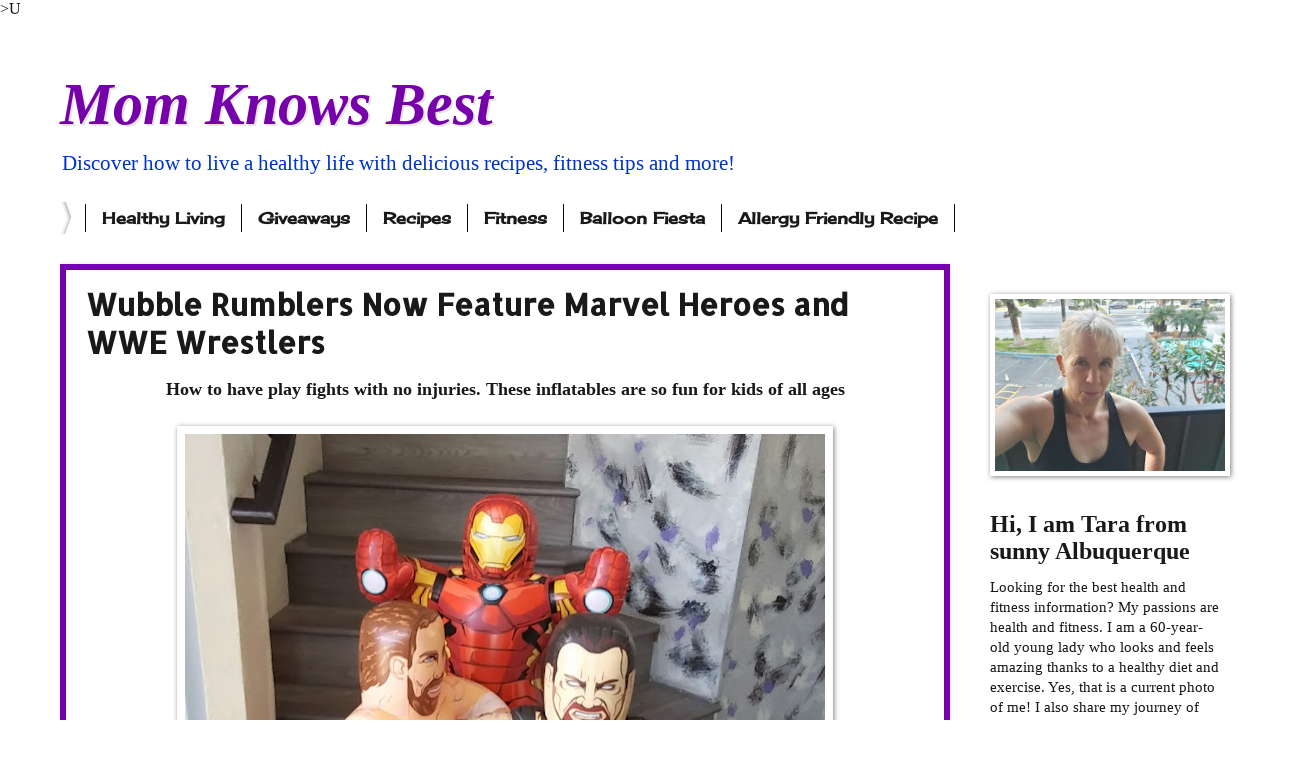

--- FILE ---
content_type: text/html; charset=UTF-8
request_url: https://www.momknowsbest.net/2021/08/wubble-rumblers-now-feature-marvel.html?showComment=1628651981468
body_size: 28149
content:
<!DOCTYPE html>
<html class='v2' dir='ltr' xmlns='http://www.w3.org/1999/xhtml' xmlns:b='http://www.google.com/2005/gml/b' xmlns:data='http://www.google.com/2005/gml/data' xmlns:expr='http://www.google.com/2005/gml/expr'>
<meta content='8b0c7bfbd1ab81d93e30154c93b0dc58' name='p:domain_verify'/>
<script>
  (function(i,s,o,g,r,a,m){i['GoogleAnalyticsObject']=r;i[r]=i[r]||function(){
  (i[r].q=i[r].q||[]).push(arguments)},i[r].l=1*new Date();a=s.createElement(o),
  m=s.getElementsByTagName(o)[0];a.async=1;a.src=g;m.parentNode.insertBefore(a,m)
  })(window,document,'script','//www.google-analytics.com/analytics.js','ga');

  ga('create', 'UA-37748581-1', 'auto');
  ga('send', 'pageview');

</script><!-- MailerLite Universal -->
<script>
(function(m,a,i,l,e,r){m['MailerLiteObject']=e;function f(){
var c={a:arguments,q:[]};var r=this.push(c);return "number"!=typeof r?r:f.bind(c.q);}
f.q=f.q||[];m[e]=m[e]||f.bind(f.q);m[e].q=f.q;r=a.createElement(i);
var _=a.getElementsByTagName(i)[0];r.async=1;r.src=l;_.parentNode.insertBefore(r,_);
})(window, document, 'script', 'https://static.mailerlite.com/js/universal.js', 'ml');

ml('accounts', '541895', 'c5v3n2v0p2', 'load');
</script>
<!-- End MailerLite Universal --><head>
<link href='https://www.blogger.com/static/v1/widgets/335934321-css_bundle_v2.css' rel='stylesheet' type='text/css'/>
<meta content='132194af435b6865fd0ae418935d0c5c' name='p:domain_verify'/>>U

<!-- Google Tag Manager for Collective Bias -->
<!--noptimize-->
<script type='text/javascript'> dataLayerCBias = [{ 'trackingID':'UA-49927582-32',  'javaScriptVersion':'analytics.js', 'homePageURL':'https://www.momknowsbest.net' }]; </script>
<noscript><iframe height='0' src='//www.googletagmanager.com/ns.html?id=GTM-PBN79J' style='display:none;visibility:hidden' width='0'></iframe></noscript>
<script type='text/javascript'>/*<![CDATA[*/(function(w,d,s,l,i){w[l]=w[l]||[]; w[l].push({'gtm.start':new Date().getTime(),event:'gtm.js'}); var f=d.getElementsByTagName(s)[0],j=d.createElement(s),dl=l!='dataLayer'?'&l='+l:''; j.async=true;j.src='//www.googletagmanager.com/gtm.'+'js?id='+i+dl; f.parentNode.insertBefore(j,f);})(window,document,'script','dataLayerCBias','GTM-PBN79J'); /*]]>*/</script>
<!--/noptimize-->
<!-- End Google Tag Manager -->
<meta content='width=1100' name='viewport'/>
<meta content='text/html; charset=UTF-8' http-equiv='Content-Type'/>
<meta content='blogger' name='generator'/>
<link href='https://www.momknowsbest.net/favicon.ico' rel='icon' type='image/x-icon'/>
<link href='https://www.momknowsbest.net/2021/08/wubble-rumblers-now-feature-marvel.html' rel='canonical'/>
<link rel="alternate" type="application/atom+xml" title="Mom Knows Best - Atom" href="https://www.momknowsbest.net/feeds/posts/default" />
<link rel="alternate" type="application/rss+xml" title="Mom Knows Best - RSS" href="https://www.momknowsbest.net/feeds/posts/default?alt=rss" />
<link rel="service.post" type="application/atom+xml" title="Mom Knows Best - Atom" href="https://www.blogger.com/feeds/5843143135297001473/posts/default" />

<link rel="alternate" type="application/atom+xml" title="Mom Knows Best - Atom" href="https://www.momknowsbest.net/feeds/7694594927843425260/comments/default" />
<!--Can't find substitution for tag [blog.ieCssRetrofitLinks]-->
<link href='https://blogger.googleusercontent.com/img/b/R29vZ2xl/AVvXsEj-JWBH_Vtse2FFLKx7_ES5EGQ1_ApSLunj3D_p1b2HMCTQdRDF1SLxG4wSXsKV1njkkru8JvZvmKhMlSI09ZIgSkOv67r6Wze2YkXY_yDMjhyphenhyphenrGCSXa99_EmG5bOM4bq-ORjtv-4GkzEo/w640-h596/20210805_145355_2.jpg' rel='image_src'/>
<meta content='https://www.momknowsbest.net/2021/08/wubble-rumblers-now-feature-marvel.html' property='og:url'/>
<meta content='Wubble Rumblers Now Feature Marvel Heroes and WWE Wrestlers ' property='og:title'/>
<meta content='All about healthy recipes which include dairy-free and gluten-free recipes. Also fitness tips, healthy living, running, and strength training. Over 50' property='og:description'/>
<meta content='https://blogger.googleusercontent.com/img/b/R29vZ2xl/AVvXsEj-JWBH_Vtse2FFLKx7_ES5EGQ1_ApSLunj3D_p1b2HMCTQdRDF1SLxG4wSXsKV1njkkru8JvZvmKhMlSI09ZIgSkOv67r6Wze2YkXY_yDMjhyphenhyphenrGCSXa99_EmG5bOM4bq-ORjtv-4GkzEo/w1200-h630-p-k-no-nu/20210805_145355_2.jpg' property='og:image'/>
<title>Mom Knows Best: Wubble Rumblers Now Feature Marvel Heroes and WWE Wrestlers </title>
<style type='text/css'>@font-face{font-family:'Allerta Stencil';font-style:normal;font-weight:400;font-display:swap;src:url(//fonts.gstatic.com/s/allertastencil/v24/HTx0L209KT-LmIE9N7OR6eiycOe1_Db29XP-vA.woff2)format('woff2');unicode-range:U+0000-00FF,U+0131,U+0152-0153,U+02BB-02BC,U+02C6,U+02DA,U+02DC,U+0304,U+0308,U+0329,U+2000-206F,U+20AC,U+2122,U+2191,U+2193,U+2212,U+2215,U+FEFF,U+FFFD;}@font-face{font-family:'Cherry Cream Soda';font-style:normal;font-weight:400;font-display:swap;src:url(//fonts.gstatic.com/s/cherrycreamsoda/v21/UMBIrOxBrW6w2FFyi9paG0fdVdRciQd9A98ZD47H.woff2)format('woff2');unicode-range:U+0000-00FF,U+0131,U+0152-0153,U+02BB-02BC,U+02C6,U+02DA,U+02DC,U+0304,U+0308,U+0329,U+2000-206F,U+20AC,U+2122,U+2191,U+2193,U+2212,U+2215,U+FEFF,U+FFFD;}</style>
<style id='page-skin-1' type='text/css'><!--
/*
-----------------------------------------------
Blogger Template Style
Name:     Watermark
Designer: Blogger
URL:      www.blogger.com
----------------------------------------------- */
/* Variable definitions
====================
<Variable name="keycolor" description="Main Color" type="color" default="#c0a154"/>
<Group description="Page Text" selector="body">
<Variable name="body.font" description="Font" type="font"
default="normal normal 14px Arial, Tahoma, Helvetica, FreeSans, sans-serif"/>
<Variable name="body.text.color" description="Text Color" type="color" default="#333333"/>
</Group>
<Group description="Backgrounds" selector=".main-inner">
<Variable name="body.background.color" description="Outer Background" type="color" default="#c0a154"/>
<Variable name="footer.background.color" description="Footer Background" type="color" default="transparent"/>
</Group>
<Group description="Links" selector=".main-inner">
<Variable name="link.color" description="Link Color" type="color" default="#cc3300"/>
<Variable name="link.visited.color" description="Visited Color" type="color" default="#993322"/>
<Variable name="link.hover.color" description="Hover Color" type="color" default="#ff3300"/>
</Group>
<Group description="Blog Title" selector=".header h1">
<Variable name="header.font" description="Title Font" type="font"
default="normal normal 60px Georgia, Utopia, 'Palatino Linotype', Palatino, serif"/>
<Variable name="header.text.color" description="Title Color" type="color" default="#ffffff" />
</Group>
<Group description="Blog Description" selector=".header .description">
<Variable name="description.text.color" description="Description Color" type="color"
default="#997755" />
</Group>
<Group description="Tabs Text" selector=".tabs-inner .widget li a">
<Variable name="tabs.font" description="Font" type="font"
default="normal normal 20px Georgia, Utopia, 'Palatino Linotype', Palatino, serif"/>
<Variable name="tabs.text.color" description="Text Color" type="color" default="#191919"/>
<Variable name="tabs.selected.text.color" description="Selected Color" type="color" default="#000000"/>
</Group>
<Group description="Tabs Background" selector=".tabs-outer .PageList">
<Variable name="tabs.background.color" description="Background Color" type="color" default="transparent"/>
<Variable name="tabs.separator.color" description="Separator Color" type="color" default="#ffffff"/>
</Group>
<Group description="Date Header" selector="h2.date-header">
<Variable name="date.font" description="Font" type="font"
default="normal normal 16px Arial, Tahoma, Helvetica, FreeSans, sans-serif"/>
<Variable name="date.text.color" description="Text Color" type="color" default="#997755"/>
</Group>
<Group description="Post" selector="h3.post-title, .comments h4">
<Variable name="post.title.font" description="Title Font" type="font"
default="normal normal 30px Georgia, Utopia, 'Palatino Linotype', Palatino, serif"/>
<Variable name="post.background.color" description="Background Color" type="color" default="transparent"/>
<Variable name="post.border.color" description="Border Color" type="color" default="#ccbb99" />
</Group>
<Group description="Post Footer" selector=".post-footer">
<Variable name="post.footer.text.color" description="Text Color" type="color" default="#997755"/>
</Group>
<Group description="Gadgets" selector="h2">
<Variable name="widget.title.font" description="Title Font" type="font"
default="normal normal 20px Georgia, Utopia, 'Palatino Linotype', Palatino, serif"/>
<Variable name="widget.title.text.color" description="Title Color" type="color" default="#000000"/>
<Variable name="widget.alternate.text.color" description="Alternate Color" type="color" default="#777777"/>
</Group>
<Group description="Footer" selector=".footer-inner">
<Variable name="footer.text.color" description="Text Color" type="color" default="#191919"/>
<Variable name="footer.widget.title.text.color" description="Gadget Title Color" type="color" default="#191919"/>
</Group>
<Group description="Footer Links" selector=".footer-inner">
<Variable name="footer.link.color" description="Link Color" type="color" default="#191919"/>
<Variable name="footer.link.visited.color" description="Visited Color" type="color" default="#191919"/>
<Variable name="footer.link.hover.color" description="Hover Color" type="color" default="#7600a9"/>
</Group>
<Variable name="body.background" description="Body Background" type="background"
color="#ffffff" default="$(color) url(https://resources.blogblog.com/blogblog/data/1kt/watermark/body_background_birds.png) repeat scroll top left"/>
<Variable name="body.background.overlay" description="Overlay Background" type="background" color="#ffffff"
default="transparent url(https://resources.blogblog.com/blogblog/data/1kt/watermark/body_overlay_birds.png) no-repeat scroll top right"/>
<Variable name="body.background.overlay.height" description="Overlay Background Height" type="length" default="121px" min="0" max="1000px"/>
<Variable name="tabs.background.inner" description="Tabs Background Inner" type="url" default="none"/>
<Variable name="tabs.background.outer" description="Tabs Background Outer" type="url" default="none"/>
<Variable name="tabs.border.size" description="Tabs Border Size" type="length" default="0" min="0" max="10px"/>
<Variable name="tabs.shadow.spread" description="Tabs Shadow Spread" type="length" default="0" min="0" max="100px"/>
<Variable name="main.padding.top" description="Main Padding Top" type="length" default="30px" min="0" max="100px"/>
<Variable name="main.cap.height" description="Main Cap Height" type="length" default="0" min="0" max="100px"/>
<Variable name="main.cap.image" description="Main Cap Image" type="url" default="none"/>
<Variable name="main.cap.overlay" description="Main Cap Overlay" type="url" default="none"/>
<Variable name="main.background" description="Main Background" type="background"
default="transparent none no-repeat scroll top left"/>
<Variable name="post.background.url" description="Post Background URL" type="url"
default="url(https://resources.blogblog.com/blogblog/data/1kt/watermark/post_background_birds.png)"/>
<Variable name="post.border.size" description="Post Border Size" type="length" default="1px" min="0" max="10px"/>
<Variable name="post.border.style" description="Post Border Style" type="string" default="dotted"/>
<Variable name="post.shadow.spread" description="Post Shadow Spread" type="length" default="0" min="0" max="100px"/>
<Variable name="footer.background" description="Footer Background" type="background"
color="#9800cb" default="$(color) url(https://resources.blogblog.com/blogblog/data/1kt/watermark/body_background_navigator.png) repeat scroll top left"/>
<Variable name="mobile.background.overlay" description="Mobile Background Overlay" type="string"
default="transparent none repeat scroll top left"/>
<Variable name="startSide" description="Side where text starts in blog language" type="automatic" default="left"/>
<Variable name="endSide" description="Side where text ends in blog language" type="automatic" default="right"/>
*/
/* Use this with templates/1ktemplate-*.html */
/* Content
----------------------------------------------- */
body {
font: normal normal 16px Georgia, Utopia, 'Palatino Linotype', Palatino, serif;
color: #191919;
background: #ffffff url(//www.blogblog.com/1kt/watermark/body_background_bubblegum.png) repeat scroll top center;
}
html body .content-outer {
min-width: 0;
max-width: 100%;
width: 100%;
}
.content-outer {
font-size: 92%;
}
a:link {
text-decoration:none;
color: #191919;
}
a:visited {
text-decoration:none;
color: #191919;
}
a:hover {
text-decoration:underline;
color: #7600a9;
}
.body-fauxcolumns .cap-top {
margin-top: 30px;
background: transparent none no-repeat scroll center center;
height: 400px;
}
.content-inner {
padding: 0;
}
/* Header
----------------------------------------------- */
.header-inner .Header .titlewrapper,
.header-inner .Header .descriptionwrapper {
padding-left: 20px;
padding-right: 20px;
}
.Header h1 {
font: italic bold 60px Georgia, Utopia, 'Palatino Linotype', Palatino, serif;
color: #7600a9;
text-shadow: 2px 2px rgba(0, 0, 0, .1);
}
.Header h1 a {
color: #7600a9;
}
.Header .description {
font-size: 140%;
color: #0033cb;
}
/* Tabs
----------------------------------------------- */
.tabs-inner .section {
margin: 0 20px;
}
.tabs-inner .PageList, .tabs-inner .LinkList, .tabs-inner .Labels {
margin-left: -11px;
margin-right: -11px;
background-color: #ff98bb;
border-top: 3px solid #ffffff;
border-bottom: 3px solid #ffffff;
-moz-box-shadow: 0 0 10px rgba(0, 0, 0, .3);
-webkit-box-shadow: 0 0 10px rgba(0, 0, 0, .3);
-goog-ms-box-shadow: 0 0 10px rgba(0, 0, 0, .3);
box-shadow: 0 0 10px rgba(0, 0, 0, .3);
}
.tabs-inner .PageList .widget-content,
.tabs-inner .LinkList .widget-content,
.tabs-inner .Labels .widget-content {
margin: -3px -11px;
background: transparent url(//www.blogblog.com/1kt/watermark/tabs_background_right_bubblegum.png)  no-repeat scroll right;
}
.tabs-inner .widget ul {
padding: 2px 25px;
max-height: 34px;
background: transparent url(//www.blogblog.com/1kt/watermark/tabs_background_left_bubblegum.png) no-repeat scroll left;
}
.tabs-inner .widget li {
border: none;
}
.tabs-inner .widget li a {
display: inline-block;
padding: .25em 1em;
font: normal bold 16px Cherry Cream Soda;
color: #191919;
border-right: 1px solid #0c0c0c;
}
.tabs-inner .widget li:first-child a {
border-left: 1px solid #0c0c0c;
}
.tabs-inner .widget li.selected a, .tabs-inner .widget li a:hover {
color: #7600a9;
}
/* Headings
----------------------------------------------- */
h2 {
font: normal bold 24px Georgia, Utopia, 'Palatino Linotype', Palatino, serif;
color: #191919;
margin: 0 0 .5em;
}
h2.date-header {
font: normal bold 16px Georgia, Utopia, 'Palatino Linotype', Palatino, serif;
color: #191919;
}
/* Main
----------------------------------------------- */
.main-inner .column-center-inner,
.main-inner .column-left-inner,
.main-inner .column-right-inner {
padding: 0 5px;
}
.main-outer {
margin-top: 0;
background: transparent none no-repeat scroll top left;
}
.main-inner {
padding-top: 30px;
}
.main-cap-top {
position: relative;
}
.main-cap-top .cap-right {
position: absolute;
height: 0;
width: 100%;
bottom: 0;
background: transparent none repeat-x scroll bottom center;
}
.main-cap-top .cap-left {
position: absolute;
height: 245px;
width: 280px;
right: 0;
bottom: 0;
background: transparent none no-repeat scroll bottom left;
}
/* Posts
----------------------------------------------- */
.post-outer {
padding: 15px 20px;
margin: 0 0 25px;
background: #ffffff none repeat scroll top left;
_background-image: none;
border: solid 6px #7600a9;
-moz-box-shadow: 0 0 5px rgba(0, 0, 0, .1);
-webkit-box-shadow: 0 0 5px rgba(0, 0, 0, .1);
-goog-ms-box-shadow: 0 0 5px rgba(0, 0, 0, .1);
box-shadow: 0 0 5px rgba(0, 0, 0, .1);
}
h3.post-title {
font: normal bold 30px Allerta Stencil;
margin: 0;
}
.comments h4 {
font: normal bold 30px Allerta Stencil;
margin: 1em 0 0;
}
.post-body {
font-size: 105%;
line-height: 1.5;
position: relative;
}
.post-header {
margin: 0 0 1em;
color: #7600a9;
}
.post-footer {
margin: 10px 0 0;
padding: 10px 0 0;
color: #7600a9;
border-top: dashed 1px #767676;
}
#blog-pager {
font-size: 140%
}
#comments .comment-author {
padding-top: 1.5em;
border-top: dashed 1px #767676;
background-position: 0 1.5em;
}
#comments .comment-author:first-child {
padding-top: 0;
border-top: none;
}
.avatar-image-container {
margin: .2em 0 0;
}
/* Comments
----------------------------------------------- */
.comments .comments-content .icon.blog-author {
background-repeat: no-repeat;
background-image: url([data-uri]);
}
.comments .comments-content .loadmore a {
border-top: 1px solid #767676;
border-bottom: 1px solid #767676;
}
.comments .continue {
border-top: 2px solid #767676;
}
/* Widgets
----------------------------------------------- */
.widget ul, .widget #ArchiveList ul.flat {
padding: 0;
list-style: none;
}
.widget ul li, .widget #ArchiveList ul.flat li {
padding: .35em 0;
text-indent: 0;
border-top: dashed 1px #767676;
}
.widget ul li:first-child, .widget #ArchiveList ul.flat li:first-child {
border-top: none;
}
.widget .post-body ul {
list-style: disc;
}
.widget .post-body ul li {
border: none;
}
.widget .zippy {
color: #767676;
}
.post-body img, .post-body .tr-caption-container, .Profile img, .Image img,
.BlogList .item-thumbnail img {
padding: 5px;
background: #fff;
-moz-box-shadow: 1px 1px 5px rgba(0, 0, 0, .5);
-webkit-box-shadow: 1px 1px 5px rgba(0, 0, 0, .5);
-goog-ms-box-shadow: 1px 1px 5px rgba(0, 0, 0, .5);
box-shadow: 1px 1px 5px rgba(0, 0, 0, .5);
}
.post-body img, .post-body .tr-caption-container {
padding: 8px;
}
.post-body .tr-caption-container {
color: #333333;
}
.post-body .tr-caption-container img {
padding: 0;
background: transparent;
border: none;
-moz-box-shadow: 0 0 0 rgba(0, 0, 0, .1);
-webkit-box-shadow: 0 0 0 rgba(0, 0, 0, .1);
-goog-ms-box-shadow: 0 0 0 rgba(0, 0, 0, .1);
box-shadow: 0 0 0 rgba(0, 0, 0, .1);
}
/* Footer
----------------------------------------------- */
.footer-outer {
color:#323232;
background: #9800cb url(//www.blogblog.com/1kt/watermark/body_background_birds.png) repeat scroll top left;
}
.footer-outer a {
color: #191919;
}
.footer-outer a:visited {
color: #7600a9;
}
.footer-outer a:hover {
color: #7600a9;
}
.footer-outer .widget h2 {
color: #7600a9;
}
/* Mobile
----------------------------------------------- */
body.mobile  {
background-size: 100% auto;
}
.mobile .body-fauxcolumn-outer {
background: transparent none repeat scroll top left;
}
html .mobile .mobile-date-outer {
border-bottom: none;
background: #ffffff none repeat scroll top left;
_background-image: none;
margin-bottom: 10px;
}
.mobile .main-inner .date-outer {
padding: 0;
}
.mobile .main-inner .date-header {
margin: 10px;
}
.mobile .main-cap-top {
z-index: -1;
}
.mobile .content-outer {
font-size: 100%;
}
.mobile .post-outer {
padding: 10px;
}
.mobile .main-cap-top .cap-left {
background: transparent none no-repeat scroll bottom left;
}
.mobile .body-fauxcolumns .cap-top {
margin: 0;
}
.mobile-link-button {
background: #ffffff none repeat scroll top left;
}
.mobile-link-button a:link, .mobile-link-button a:visited {
color: #191919;
}
.mobile-index-date .date-header {
color: #191919;
}
.mobile-index-contents {
color: #191919;
}
.mobile .tabs-inner .section {
margin: 0;
}
.mobile .tabs-inner .PageList {
margin-left: 0;
margin-right: 0;
}
.mobile .tabs-inner .PageList .widget-content {
margin: 0;
color: #7600a9;
background: #ffffff none repeat scroll top left;
}
.mobile .tabs-inner .PageList .widget-content .pagelist-arrow {
border-left: 1px solid #0c0c0c;
}

--></style>
<style id='template-skin-1' type='text/css'><!--
body {
min-width: 1200px;
}
.content-outer, .content-fauxcolumn-outer, .region-inner {
min-width: 1200px;
max-width: 1200px;
_width: 1200px;
}
.main-inner .columns {
padding-left: 0px;
padding-right: 270px;
}
.main-inner .fauxcolumn-center-outer {
left: 0px;
right: 270px;
/* IE6 does not respect left and right together */
_width: expression(this.parentNode.offsetWidth -
parseInt("0px") -
parseInt("270px") + 'px');
}
.main-inner .fauxcolumn-left-outer {
width: 0px;
}
.main-inner .fauxcolumn-right-outer {
width: 270px;
}
.main-inner .column-left-outer {
width: 0px;
right: 100%;
margin-left: -0px;
}
.main-inner .column-right-outer {
width: 270px;
margin-right: -270px;
}
#layout {
min-width: 0;
}
#layout .content-outer {
min-width: 0;
width: 800px;
}
#layout .region-inner {
min-width: 0;
width: auto;
}
--></style>
<script type='text/javascript'>
        (function(i,s,o,g,r,a,m){i['GoogleAnalyticsObject']=r;i[r]=i[r]||function(){
        (i[r].q=i[r].q||[]).push(arguments)},i[r].l=1*new Date();a=s.createElement(o),
        m=s.getElementsByTagName(o)[0];a.async=1;a.src=g;m.parentNode.insertBefore(a,m)
        })(window,document,'script','https://www.google-analytics.com/analytics.js','ga');
        ga('create', 'UA-37748581-1', 'auto', 'blogger');
        ga('blogger.send', 'pageview');
      </script>
<script>
  (function(i,s,o,g,r,a,m){i['GoogleAnalyticsObject']=r;i[r]=i[r]||function(){
  (i[r].q=i[r].q||[]).push(arguments)},i[r].l=1*new Date();a=s.createElement(o),
  m=s.getElementsByTagName(o)[0];a.async=1;a.src=g;m.parentNode.insertBefore(a,m)
  })(window,document,'script','//www.google-analytics.com/analytics.js','ga');

  ga('create', 'UA-37748581-1', 'auto');
  ga('send', 'pageview');

</script><!-- MailerLite Universal -->
<script>
(function(m,a,i,l,e,r){m['MailerLiteObject']=e;function f(){
var c={a:arguments,q:[]};var r=this.push(c);return "number"!=typeof r?r:f.bind(c.q);}
f.q=f.q||[];m[e]=m[e]||f.bind(f.q);m[e].q=f.q;r=a.createElement(i);
var _=a.getElementsByTagName(i)[0];r.async=1;r.src=l;_.parentNode.insertBefore(r,_);
})(window, document, 'script', 'https://static.mailerlite.com/js/universal.js', 'ml');

ml('accounts', '541895', 'c5v3n2v0p2', 'load');
</script>
<!-- End MailerLite Universal -->
<link href='https://www.blogger.com/dyn-css/authorization.css?targetBlogID=5843143135297001473&amp;zx=65e9b933-ce65-4005-b310-2989006151c8' media='none' onload='if(media!=&#39;all&#39;)media=&#39;all&#39;' rel='stylesheet'/><noscript><link href='https://www.blogger.com/dyn-css/authorization.css?targetBlogID=5843143135297001473&amp;zx=65e9b933-ce65-4005-b310-2989006151c8' rel='stylesheet'/></noscript>
<meta name='google-adsense-platform-account' content='ca-host-pub-1556223355139109'/>
<meta name='google-adsense-platform-domain' content='blogspot.com'/>

<!-- data-ad-client=ca-pub-8739310102268814 -->

</head>
<meta content='8b0c7bfbd1ab81d93e30154c93b0dc58' name='p:domain_verify'/>
<body class='loading'>
<div class='navbar no-items section' id='navbar' name='Navbar'></div>
<div class='body-fauxcolumns'>
<div class='fauxcolumn-outer body-fauxcolumn-outer'>
<div class='cap-top'>
<div class='cap-left'></div>
<div class='cap-right'></div>
</div>
<div class='fauxborder-left'>
<div class='fauxborder-right'></div>
<div class='fauxcolumn-inner'>
</div>
</div>
<div class='cap-bottom'>
<div class='cap-left'></div>
<div class='cap-right'></div>
</div>
</div>
</div>
<div class='content'>
<div class='content-fauxcolumns'>
<div class='fauxcolumn-outer content-fauxcolumn-outer'>
<div class='cap-top'>
<div class='cap-left'></div>
<div class='cap-right'></div>
</div>
<div class='fauxborder-left'>
<div class='fauxborder-right'></div>
<div class='fauxcolumn-inner'>
</div>
</div>
<div class='cap-bottom'>
<div class='cap-left'></div>
<div class='cap-right'></div>
</div>
</div>
</div>
<div class='content-outer'>
<div class='content-cap-top cap-top'>
<div class='cap-left'></div>
<div class='cap-right'></div>
</div>
<div class='fauxborder-left content-fauxborder-left'>
<div class='fauxborder-right content-fauxborder-right'></div>
<div class='content-inner'>
<header>
<div class='header-outer'>
<div class='header-cap-top cap-top'>
<div class='cap-left'></div>
<div class='cap-right'></div>
</div>
<div class='fauxborder-left header-fauxborder-left'>
<div class='fauxborder-right header-fauxborder-right'></div>
<div class='region-inner header-inner'>
<div class='header section' id='header' name='Header'><div class='widget Header' data-version='1' id='Header1'>
<div id='header-inner'>
<div class='titlewrapper'>
<h1 class='title'>
<a href='https://www.momknowsbest.net/'>
Mom Knows Best
</a>
</h1>
</div>
<div class='descriptionwrapper'>
<p class='description'><span>Discover how to live a healthy life with delicious recipes, fitness tips and more!</span></p>
</div>
</div>
</div></div>
</div>
</div>
<div class='header-cap-bottom cap-bottom'>
<div class='cap-left'></div>
<div class='cap-right'></div>
</div>
</div>
</header>
<div class='tabs-outer'>
<div class='tabs-cap-top cap-top'>
<div class='cap-left'></div>
<div class='cap-right'></div>
</div>
<div class='fauxborder-left tabs-fauxborder-left'>
<div class='fauxborder-right tabs-fauxborder-right'></div>
<div class='region-inner tabs-inner'>
<div class='tabs section' id='crosscol' name='Cross-Column'><div class='widget Label' data-version='1' id='Label1'>
<h2>Giveaways</h2>
<div class='widget-content list-label-widget-content'>
<ul>
<li>
<a dir='ltr' href='https://www.momknowsbest.net/search/label/Healthy%20Living'>Healthy Living</a>
</li>
<li>
<a dir='ltr' href='https://www.momknowsbest.net/search/label/Giveaways'>Giveaways</a>
</li>
<li>
<a dir='ltr' href='https://www.momknowsbest.net/search/label/Recipes'>Recipes</a>
</li>
<li>
<a dir='ltr' href='https://www.momknowsbest.net/search/label/Fitness'>Fitness</a>
</li>
<li>
<a dir='ltr' href='https://www.momknowsbest.net/search/label/Balloon%20Fiesta'>Balloon Fiesta</a>
</li>
<li>
<a dir='ltr' href='https://www.momknowsbest.net/search/label/Allergy%20Friendly%20Recipe'>Allergy Friendly Recipe</a>
</li>
</ul>
<div class='clear'></div>
</div>
</div></div>
<div class='tabs no-items section' id='crosscol-overflow' name='Cross-Column 2'></div>
</div>
</div>
<div class='tabs-cap-bottom cap-bottom'>
<div class='cap-left'></div>
<div class='cap-right'></div>
</div>
</div>
<div class='main-outer'>
<div class='main-cap-top cap-top'>
<div class='cap-left'></div>
<div class='cap-right'></div>
</div>
<div class='fauxborder-left main-fauxborder-left'>
<div class='fauxborder-right main-fauxborder-right'></div>
<div class='region-inner main-inner'>
<div class='columns fauxcolumns'>
<div class='fauxcolumn-outer fauxcolumn-center-outer'>
<div class='cap-top'>
<div class='cap-left'></div>
<div class='cap-right'></div>
</div>
<div class='fauxborder-left'>
<div class='fauxborder-right'></div>
<div class='fauxcolumn-inner'>
</div>
</div>
<div class='cap-bottom'>
<div class='cap-left'></div>
<div class='cap-right'></div>
</div>
</div>
<div class='fauxcolumn-outer fauxcolumn-left-outer'>
<div class='cap-top'>
<div class='cap-left'></div>
<div class='cap-right'></div>
</div>
<div class='fauxborder-left'>
<div class='fauxborder-right'></div>
<div class='fauxcolumn-inner'>
</div>
</div>
<div class='cap-bottom'>
<div class='cap-left'></div>
<div class='cap-right'></div>
</div>
</div>
<div class='fauxcolumn-outer fauxcolumn-right-outer'>
<div class='cap-top'>
<div class='cap-left'></div>
<div class='cap-right'></div>
</div>
<div class='fauxborder-left'>
<div class='fauxborder-right'></div>
<div class='fauxcolumn-inner'>
</div>
</div>
<div class='cap-bottom'>
<div class='cap-left'></div>
<div class='cap-right'></div>
</div>
</div>
<!-- corrects IE6 width calculation -->
<div class='columns-inner'>
<div class='column-center-outer'>
<div class='column-center-inner'>
<div class='main section' id='main' name='Main'><div class='widget Blog' data-version='1' id='Blog1'>
<div class='blog-posts hfeed'>

          <div class="date-outer">
        

          <div class="date-posts">
        
<div class='post-outer'>
<div class='post hentry' itemprop='blogPost' itemscope='itemscope' itemtype='http://schema.org/BlogPosting'>
<meta content='https://blogger.googleusercontent.com/img/b/R29vZ2xl/AVvXsEj-JWBH_Vtse2FFLKx7_ES5EGQ1_ApSLunj3D_p1b2HMCTQdRDF1SLxG4wSXsKV1njkkru8JvZvmKhMlSI09ZIgSkOv67r6Wze2YkXY_yDMjhyphenhyphenrGCSXa99_EmG5bOM4bq-ORjtv-4GkzEo/w640-h596/20210805_145355_2.jpg' itemprop='image_url'/>
<meta content='5843143135297001473' itemprop='blogId'/>
<meta content='7694594927843425260' itemprop='postId'/>
<a name='7694594927843425260'></a>
<h3 class='post-title entry-title' itemprop='name'>
Wubble Rumblers Now Feature Marvel Heroes and WWE Wrestlers 
</h3>
<div class='post-header'>
<div class='post-header-line-1'></div>
</div>
<div class='post-body entry-content' id='post-body-7694594927843425260' itemprop='description articleBody'>
<div class="separator" style="clear: both; text-align: center;"><b><span style="font-size: large;">How to have play fights with no injuries. These inflatables are so fun for kids of all ages</span></b></div><div class="separator" style="clear: both; text-align: center;"><br /></div><div class="separator" style="clear: both; text-align: center;"><a href="https://blogger.googleusercontent.com/img/b/R29vZ2xl/AVvXsEj-JWBH_Vtse2FFLKx7_ES5EGQ1_ApSLunj3D_p1b2HMCTQdRDF1SLxG4wSXsKV1njkkru8JvZvmKhMlSI09ZIgSkOv67r6Wze2YkXY_yDMjhyphenhyphenrGCSXa99_EmG5bOM4bq-ORjtv-4GkzEo/s1911/20210805_145355_2.jpg" style="margin-left: 1em; margin-right: 1em;"><img border="0" data-original-height="1777" data-original-width="1911" height="596" src="https://blogger.googleusercontent.com/img/b/R29vZ2xl/AVvXsEj-JWBH_Vtse2FFLKx7_ES5EGQ1_ApSLunj3D_p1b2HMCTQdRDF1SLxG4wSXsKV1njkkru8JvZvmKhMlSI09ZIgSkOv67r6Wze2YkXY_yDMjhyphenhyphenrGCSXa99_EmG5bOM4bq-ORjtv-4GkzEo/w640-h596/20210805_145355_2.jpg" width="640" /></a></div><p>&nbsp;<i style="background-color: white; color: #191919; font-family: Georgia, Utopia, &quot;Palatino Linotype&quot;, Palatino, serif; font-size: 15.456px;"><span style="font-size: x-small;">We received a free product/and or compensation from Wubble to help facilitate this post. All opinions expressed are our own.</span></i></p><p><span style="color: #191919;"><span style="background-color: white;">&nbsp;&nbsp;<span style="font-family: inherit;">As a mom to four boys (and one girl), I am quite used to the rough and tumble that comes with raising boys. I have been raising boys for 27 years. Two of my sons are adults and the other two are teens. Boys can be wild and crazy but they are what makes my life exciting. It does not matter what age boys are, they love to wrestle and have battles.&nbsp;</span></span></span><span style="background-color: white; color: #191919; font-family: inherit;">So I have learned over the years how to make the play of boys safer. I have also learned how to let boys be boys. Most boys love action play and as a mom, I have learned to set rules when it comes to their wild play so they don't hurt one another.</span></p><p><span style="background-color: white; color: #191919; font-family: inherit;">&nbsp;I remember when the youngest boys were little and how they would hurt each other with their active play. Their wild play would start out with both of them having fun. Then moments later someone would get hurt and they would not each other. Then I would have to intervene and separate the boys for a while. Once they were done with their time out, my boys would be best buds again and start the wild crazy fun again. I was always busy redirecting their endless energy.\</span></p><p><span style="background-color: white; color: #191919; font-family: inherit;"><script async="" src="https://pagead2.googlesyndication.com/pagead/js/adsbygoogle.js"></script><!--momknowsbest15_main_Blog1_970x90_as--><ins class="adsbygoogle" data-ad-client="ca-pub-8739310102268814" data-ad-format="auto" data-ad-slot="5305609210" style="display: block;"></ins><script>     (adsbygoogle = window.adsbygoogle || []).push({});</script></span></p><p><b><span style="font-size: large;">Teen boys still have plenty of energy</span></b></p><p>&nbsp;Now that my boys are older, they love playing games on their devices. Some days I secretly let them veg out on their devices just so I can have a quiet house. I don't feel one bit guilty about not limiting device time right now as I know that once school starts my boys will be busy with homework and school activities. School is starting in a couple of days for my boys so it is all good.</p><p>&nbsp;My boys also have plenty of non-screen time every day as they hang out with friends at the park near our house. While my boys are at the park with friends, they are having fun playing basketball and other sports. Some of the other sports that my boys play while at the park are hockey and soccer.</p><p><b><span style="font-size: large;">Wubble Rumblers Marvel Heroes &amp;&nbsp;</span></b><span style="font-size: large;"><b>WWE Wrestlers</b></span></p><p>If you are a mom of older boys or even girls, you probably are always looking for toys that get them off their devices. Maybe you are looking for a toy that will encourage your kids to exercise or maybe you just need a great birthday present. The Wubble Rumblers fit all these suggestions and are a favorite toy with my boys. My teen boys got to check out the Wubble Rumblers last year (see my review <a href="https://www.momknowsbest.net/2020/11/wubble-rumblers-for-safe-epic-battles.html" target="_blank"><b><span style="color: #cc0000;">HERE</span></b></a>) and now my boys are excited to have fun with some new Wubble Rumblers.</p><div class="separator" style="clear: both; text-align: center;"><a href="https://blogger.googleusercontent.com/img/b/R29vZ2xl/AVvXsEi2bHQMUwCRx9K_kKTWh4Stxxp0cr6CaPJZqfXsRpY3uoqLAhyphenhyphenUlnKzZL8pTcO3sok-LZwDh_Cajv1FAsYbWlsaZpaxTLEtUN1vaey5qtj5xTUNg5OsurrUXR-bPg-MRc05VYexOMP7mbU/s2048/20210805_143459_2.jpg" style="margin-left: 1em; margin-right: 1em;"><img border="0" data-original-height="1632" data-original-width="2048" height="319" src="https://blogger.googleusercontent.com/img/b/R29vZ2xl/AVvXsEi2bHQMUwCRx9K_kKTWh4Stxxp0cr6CaPJZqfXsRpY3uoqLAhyphenhyphenUlnKzZL8pTcO3sok-LZwDh_Cajv1FAsYbWlsaZpaxTLEtUN1vaey5qtj5xTUNg5OsurrUXR-bPg-MRc05VYexOMP7mbU/w400-h319/20210805_143459_2.jpg" width="400" /></a></div><p>&nbsp;<b>Wubble Rumblers now feature Marvel Heroes and WWE&#174; Wrestlers</b>. My boys were excited to check out the inflatable action-play figures. My youngest loved that Wubble Rumblers featured Marvel characters and was happy that we received an Iron Man inflatable. His new bedroom will be decorated with Marvel superheroes and he has a wall print of Iron Man. So the <a href="https://www.target.com/p/wubble-rumblers-avengers-ironman/-/A-81957874" rel="nofollow" target="_blank"><b><span style="color: #2b00fe;">Iron Man Wubble</span></b></a> will look awesome being displayed on his dresser. That is after Iron Man battles The Undertaker&#174; and&nbsp;Daniel Bryan&#174;.</p><p><script async="" src="https://pagead2.googlesyndication.com/pagead/js/adsbygoogle.js"></script><!--momknowsbest15_main_Blog1_970x90_as--><ins class="adsbygoogle" data-ad-client="ca-pub-8739310102268814" data-ad-format="auto" data-ad-slot="5305609210" style="display: block;"></ins><script>     (adsbygoogle = window.adsbygoogle || []).push({});</script></p><p><b><span style="font-size: large;">Play fighting with no injuries</span></b></p><p><b></b></p><div class="separator" style="clear: both; text-align: center;"><b><a href="https://blogger.googleusercontent.com/img/b/R29vZ2xl/AVvXsEj3y1lmHt6kT_AARh-IMqysuUljXdCEU3wqrfOpwPV-mX8hzKuo6YC-mFz96u5ir2eLP9aciHaIwZPTD2PGL9oKI0MIYYGMAtT0jod85PLuMUO1dIVz0BQTS-KAdWnfuX70L_9DhPAfBHo/s1879/20210805_145055_2.jpg" style="margin-left: 1em; margin-right: 1em;"><img border="0" data-original-height="1650" data-original-width="1879" height="351" src="https://blogger.googleusercontent.com/img/b/R29vZ2xl/AVvXsEj3y1lmHt6kT_AARh-IMqysuUljXdCEU3wqrfOpwPV-mX8hzKuo6YC-mFz96u5ir2eLP9aciHaIwZPTD2PGL9oKI0MIYYGMAtT0jod85PLuMUO1dIVz0BQTS-KAdWnfuX70L_9DhPAfBHo/w400-h351/20210805_145055_2.jpg" width="400" /></a></b></div><p></p><p><span>&nbsp;My boys had a blast checking out the newest Wubble Rumblers. These super-sized action-play inflatables were easy to inflate and blew up to an incredible 3 feet tall! The inflatables were squishy, squashy, super soft, and made from lightweight material. So they were perfect for fighting.</span></p><p><span>&nbsp;I had to lay down some rules before I let my boys start their epic battle. I told my boys that they could only hit each other Wubble Rumbler and not each other. So that meant no hitting their brother over the head with the wrestler inflatables. They could do wrestler moves like body-slaming the WWE&#174; superstar and they had to have their battle upstairs in their bedroom. That way nothing downstairs got broken.</span></p><p><span>&nbsp;The boys had a blast bopping the inflatable action figures. I enjoyed hearing them having fun with&nbsp;adrenaline-pumping,&nbsp;body-slamming fun. They chose not to let Iron Man join in on the fun. That Iron Man would stay in great shape for my son's bedroom. I loved that they were getting some exercise at the same time with no electronic devices.</span></p><p><span><script async="" src="https://pagead2.googlesyndication.com/pagead/js/adsbygoogle.js"></script><!--momknowsbest15_main_Blog1_970x90_as--><ins class="adsbygoogle" data-ad-client="ca-pub-8739310102268814" data-ad-format="auto" data-ad-slot="5305609210" style="display: block;"></ins><script>     (adsbygoogle = window.adsbygoogle || []).push({});</script></span></p><p><span style="font-size: large;"><b>Fun for ages 6 and up!</b></span></p><p>&nbsp;While my boys are teens, these fun&nbsp;super-sized action-play inflatables are made for both boys and girls ages 6 and up. The Wubble Rumbler blow-up figures include an inflation nozzle for easy inflation without needing an air pump. <b>The&nbsp;Wubble Rumblers WWE&#174; Superstars include Daniel Bryan&#174;, Randy Orton&#174;, Roman Reigns&#174;, and The Undertaker&#174;.</b> Each opponent is sold separately so make sure to buy at least 2&nbsp;WWE&#174; Superstars so your kids can have awesome smackdowns.</p><p><b>The Marvel style with Wubble Rumblers Avengers includes Spider-Man, Captain America, Thor, Iron Man, and The Hulk</b>. Each superhero is sold separately but kids will want to collect them all. The superhero inflatables are perfect for defending the universe with bopping fun but they are also great for decorating kid's bedrooms.&nbsp;</p><p><b>&nbsp;The new Wubble Rumblers that feature&nbsp;Marvel Heroes and WWE Wrestlers are sold at Target stores and at Target.com. The links to all the different Wubble Rumblers are below.</b>&nbsp;</p><div class="separator" style="clear: both; text-align: center;"><a href="https://blogger.googleusercontent.com/img/b/R29vZ2xl/AVvXsEiH24qhmYmcma9T66QKfXcTE2h4IH-gzZYIgGz94dbFHWSLmP5u3w4Gq03i04U7SyIO8xacvBTeeeG4Sj1PfFWBPzu3-XCFOgRadroLqpkSUHZu0H_4r_k00T8B2-h_w5hY2R3kJLqyU-g/s2048/20210805_142212_Burst01_3.jpg" style="margin-left: 1em; margin-right: 1em;"><img border="0" data-original-height="1830" data-original-width="2048" height="358" src="https://blogger.googleusercontent.com/img/b/R29vZ2xl/AVvXsEiH24qhmYmcma9T66QKfXcTE2h4IH-gzZYIgGz94dbFHWSLmP5u3w4Gq03i04U7SyIO8xacvBTeeeG4Sj1PfFWBPzu3-XCFOgRadroLqpkSUHZu0H_4r_k00T8B2-h_w5hY2R3kJLqyU-g/w400-h358/20210805_142212_Burst01_3.jpg" width="400" /></a></div><div class="separator" style="clear: both; text-align: center;"><br /></div><p><b><span><span style="color: #cc0000; font-size: medium;"><a href="https://www.target.com/p/wubble-rumblers-wwe-daniel-bryan/-/A-81957876" rel="nofollow" target="_blank"><span style="color: #cc0000;">Daniel-Bryan</span></a>&nbsp;</span></span></b></p><p><span style="color: #cc0000; font-size: medium;"><b><a href="https://www.target.com/p/wubble-rumblers-wwe-undertaker/-/A-81957872" rel="nofollow" target="_blank"><span style="color: #cc0000;">Undertaker</span></a>&nbsp;</b></span></p><p><span style="font-size: medium;"><a href="https://www.target.com/p/wubble-rumblers-wwe-roman-reigns/-/A-81957875" rel="nofollow" style="color: #cc0000;" target="_blank"><b>Roman-Reigns</b></a>&nbsp;</span></p><p><span style="color: #cc0000; font-size: medium;"><a href="https://www.target.com/p/wubble-rumblers-wwe-randy-orton/-/A-81957881" rel="nofollow" target="_blank"><b><span style="color: #cc0000;">Randy-Orton</span></b></a>&nbsp;</span></p><p><span style="color: #cc0000; font-size: medium;"><a href="https://www.target.com/p/wubble-rumblers-avengers-spider-man/-/A-81957878" rel="nofollow" target="_blank"><b><span style="color: #cc0000;">Spider-man</span></b></a>&nbsp;</span></p><p><span style="color: #cc0000; font-size: medium;"><a href="https://www.target.com/p/wubble-rumblers-avengers-ironman/-/A-81957874" rel="nofollow" target="_blank"><b><span style="color: #cc0000;">Ironman</span></b></a>&nbsp;</span></p><p><span style="color: #cc0000; font-size: medium;"><a href="https://www.target.com/p/wubble-rumblers-avengers-the-hulk/-/A-81957879" rel="nofollow" target="_blank"><b><span style="color: #cc0000;">The-Hulk</span></b></a>&nbsp;</span></p><div class="separator" style="clear: both; text-align: center;"><a href="https://blogger.googleusercontent.com/img/b/R29vZ2xl/AVvXsEiv0_UmogmmtV9gWJnYzDPJ3OoYSH_gis7HJphZoDkhrOGKhrnEVuuyjs0dxyTNwqJzmcV4vAiKxKwMk5Y4uvplUZnPB4uKF3qW9GH-mGgOIWBiOST2EWoBUmhyaUx7s3cqDWjRBCOIlps/s2048/20210805_144130_2.jpg" style="margin-left: 1em; margin-right: 1em;"><img border="0" data-original-height="1833" data-original-width="2048" height="572" src="https://blogger.googleusercontent.com/img/b/R29vZ2xl/AVvXsEiv0_UmogmmtV9gWJnYzDPJ3OoYSH_gis7HJphZoDkhrOGKhrnEVuuyjs0dxyTNwqJzmcV4vAiKxKwMk5Y4uvplUZnPB4uKF3qW9GH-mGgOIWBiOST2EWoBUmhyaUx7s3cqDWjRBCOIlps/w640-h572/20210805_144130_2.jpg" width="640" /></a></div><br /><p><br /></p> <script async="" src="https://pagead2.googlesyndication.com/pagead/js/adsbygoogle.js"></script><!--momknowsbest15_main_Blog1_970x90_as--><ins class="adsbygoogle" data-ad-client="ca-pub-8739310102268814" data-ad-format="auto" data-ad-slot="5305609210" style="display: block;"></ins><script>     (adsbygoogle = window.adsbygoogle || []).push({});</script>
<div style='clear: both;'></div>
</div>
<div class='post-footer'>
<div class='post-footer-line post-footer-line-1'><span class='post-author vcard'>
Posted by
<span class='fn' itemprop='author' itemscope='itemscope' itemtype='http://schema.org/Person'>
<meta content='https://www.blogger.com/profile/01953458148984054704' itemprop='url'/>
<a class='g-profile' href='https://www.blogger.com/profile/01953458148984054704' rel='author' title='author profile'>
<span itemprop='name'>Mom Knows Best</span>
</a>
</span>
</span>
<span class='post-timestamp'>
</span>
<span class='post-comment-link'>
</span>
<span class='post-icons'>
</span>
<div class='post-share-buttons goog-inline-block'>
<a class='goog-inline-block share-button sb-email' href='https://www.blogger.com/share-post.g?blogID=5843143135297001473&postID=7694594927843425260&target=email' target='_blank' title='Email This'><span class='share-button-link-text'>Email This</span></a><a class='goog-inline-block share-button sb-blog' href='https://www.blogger.com/share-post.g?blogID=5843143135297001473&postID=7694594927843425260&target=blog' onclick='window.open(this.href, "_blank", "height=270,width=475"); return false;' target='_blank' title='BlogThis!'><span class='share-button-link-text'>BlogThis!</span></a><a class='goog-inline-block share-button sb-twitter' href='https://www.blogger.com/share-post.g?blogID=5843143135297001473&postID=7694594927843425260&target=twitter' target='_blank' title='Share to X'><span class='share-button-link-text'>Share to X</span></a><a class='goog-inline-block share-button sb-facebook' href='https://www.blogger.com/share-post.g?blogID=5843143135297001473&postID=7694594927843425260&target=facebook' onclick='window.open(this.href, "_blank", "height=430,width=640"); return false;' target='_blank' title='Share to Facebook'><span class='share-button-link-text'>Share to Facebook</span></a><a class='goog-inline-block share-button sb-pinterest' href='https://www.blogger.com/share-post.g?blogID=5843143135297001473&postID=7694594927843425260&target=pinterest' target='_blank' title='Share to Pinterest'><span class='share-button-link-text'>Share to Pinterest</span></a>
</div>
</div>
<div class='post-footer-line post-footer-line-2'><span class='post-labels'>
Labels:
<a href='https://www.momknowsbest.net/search/label/Action%20Toys' rel='tag'>Action Toys</a>,
<a href='https://www.momknowsbest.net/search/label/Toy%20review' rel='tag'>Toy review</a>,
<a href='https://www.momknowsbest.net/search/label/Toys' rel='tag'>Toys</a>,
<a href='https://www.momknowsbest.net/search/label/Wubble%20Rumblers' rel='tag'>Wubble Rumblers</a>
</span>
</div>
<div class='post-footer-line post-footer-line-3'><span class='post-location'>
</span>
</div>
</div>
</div>
<div class='comments' id='comments'>
<a name='comments'></a>
<h4>15 comments:</h4>
<div id='Blog1_comments-block-wrapper'>
<dl class='avatar-comment-indent' id='comments-block'>
<dt class='comment-author ' id='c8714225554446105092'>
<a name='c8714225554446105092'></a>
<div class="avatar-image-container avatar-stock"><span dir="ltr"><a href="https://www.blogger.com/profile/00315057715299049550" target="" rel="nofollow" onclick="" class="avatar-hovercard" id="av-8714225554446105092-00315057715299049550"><img src="//www.blogger.com/img/blogger_logo_round_35.png" width="35" height="35" alt="" title="Edohpa">

</a></span></div>
<a href='https://www.blogger.com/profile/00315057715299049550' rel='nofollow'>Edohpa</a>
said...
</dt>
<dd class='comment-body' id='Blog1_cmt-8714225554446105092'>
<p>
Those are so cool! I have three nephews who would absolutely go nuts over these Wubble Rumblers and two of them are in wrestling! They are good size for active play too! Kelli A
</p>
</dd>
<dd class='comment-footer'>
<span class='comment-timestamp'>
<a href='https://www.momknowsbest.net/2021/08/wubble-rumblers-now-feature-marvel.html?showComment=1628624373340#c8714225554446105092' title='comment permalink'>
August 10, 2021 at 1:39&#8239;PM
</a>
<span class='item-control blog-admin pid-448468980'>
<a class='comment-delete' href='https://www.blogger.com/comment/delete/5843143135297001473/8714225554446105092' title='Delete Comment'>
<img src='https://resources.blogblog.com/img/icon_delete13.gif'/>
</a>
</span>
</span>
</dd>
<dt class='comment-author ' id='c6816553726598866954'>
<a name='c6816553726598866954'></a>
<div class="avatar-image-container vcard"><span dir="ltr"><a href="https://www.blogger.com/profile/11051140760624657630" target="" rel="nofollow" onclick="" class="avatar-hovercard" id="av-6816553726598866954-11051140760624657630"><img src="https://resources.blogblog.com/img/blank.gif" width="35" height="35" class="delayLoad" style="display: none;" longdesc="//blogger.googleusercontent.com/img/b/R29vZ2xl/AVvXsEhKxwzvZj3F4tk71mRBc373RQ9rVpQuZjfnA4ZuWpMsv3edTGXdaAW7Xkx1niWjf-_DZfbG7LXzvgI_UrGxfqSdZp750mjUvT8URmlstomgGyW0HRKcLE2FMsU4jEHNPA/s45-c/IMG_4950.jpg" alt="" title="AiringMyLaundry">

<noscript><img src="//blogger.googleusercontent.com/img/b/R29vZ2xl/AVvXsEhKxwzvZj3F4tk71mRBc373RQ9rVpQuZjfnA4ZuWpMsv3edTGXdaAW7Xkx1niWjf-_DZfbG7LXzvgI_UrGxfqSdZp750mjUvT8URmlstomgGyW0HRKcLE2FMsU4jEHNPA/s45-c/IMG_4950.jpg" width="35" height="35" class="photo" alt=""></noscript></a></span></div>
<a href='https://www.blogger.com/profile/11051140760624657630' rel='nofollow'>AiringMyLaundry</a>
said...
</dt>
<dd class='comment-body' id='Blog1_cmt-6816553726598866954'>
<p>
Oh my gosh, these are awesome. I know my daughter would have a blast with them. They&#39;d probably show up a Tik Tok video of hers.
</p>
</dd>
<dd class='comment-footer'>
<span class='comment-timestamp'>
<a href='https://www.momknowsbest.net/2021/08/wubble-rumblers-now-feature-marvel.html?showComment=1628625609364#c6816553726598866954' title='comment permalink'>
August 10, 2021 at 2:00&#8239;PM
</a>
<span class='item-control blog-admin pid-1401870699'>
<a class='comment-delete' href='https://www.blogger.com/comment/delete/5843143135297001473/6816553726598866954' title='Delete Comment'>
<img src='https://resources.blogblog.com/img/icon_delete13.gif'/>
</a>
</span>
</span>
</dd>
<dt class='comment-author ' id='c8281631378371195566'>
<a name='c8281631378371195566'></a>
<div class="avatar-image-container avatar-stock"><span dir="ltr"><a href="https://www.blogger.com/profile/15086023976956569338" target="" rel="nofollow" onclick="" class="avatar-hovercard" id="av-8281631378371195566-15086023976956569338"><img src="//www.blogger.com/img/blogger_logo_round_35.png" width="35" height="35" alt="" title="Tasheena">

</a></span></div>
<a href='https://www.blogger.com/profile/15086023976956569338' rel='nofollow'>Tasheena</a>
said...
</dt>
<dd class='comment-body' id='Blog1_cmt-8281631378371195566'>
<p>
This looks like something that my nephews would love. 
</p>
</dd>
<dd class='comment-footer'>
<span class='comment-timestamp'>
<a href='https://www.momknowsbest.net/2021/08/wubble-rumblers-now-feature-marvel.html?showComment=1628638210079#c8281631378371195566' title='comment permalink'>
August 10, 2021 at 5:30&#8239;PM
</a>
<span class='item-control blog-admin pid-1378514855'>
<a class='comment-delete' href='https://www.blogger.com/comment/delete/5843143135297001473/8281631378371195566' title='Delete Comment'>
<img src='https://resources.blogblog.com/img/icon_delete13.gif'/>
</a>
</span>
</span>
</dd>
<dt class='comment-author ' id='c4865744156731614484'>
<a name='c4865744156731614484'></a>
<div class="avatar-image-container vcard"><span dir="ltr"><a href="https://www.blogger.com/profile/02544793349029524184" target="" rel="nofollow" onclick="" class="avatar-hovercard" id="av-4865744156731614484-02544793349029524184"><img src="https://resources.blogblog.com/img/blank.gif" width="35" height="35" class="delayLoad" style="display: none;" longdesc="//blogger.googleusercontent.com/img/b/R29vZ2xl/AVvXsEirSAP6ndkQv8b4VSplmpOYwsD8aRypm2rrE0VYz9PNUXTrXLZN6wujBl8wlOlgL7OCSrRgIzKeGJDnjWIbEYd2rzULPsZ6O1zf2OQfmGJePevBRHKn0O84jT-TaX-Ryg/s45-c/IMG_1746+%281%29.JPG" alt="" title="Terri Steffes">

<noscript><img src="//blogger.googleusercontent.com/img/b/R29vZ2xl/AVvXsEirSAP6ndkQv8b4VSplmpOYwsD8aRypm2rrE0VYz9PNUXTrXLZN6wujBl8wlOlgL7OCSrRgIzKeGJDnjWIbEYd2rzULPsZ6O1zf2OQfmGJePevBRHKn0O84jT-TaX-Ryg/s45-c/IMG_1746+%281%29.JPG" width="35" height="35" class="photo" alt=""></noscript></a></span></div>
<a href='https://www.blogger.com/profile/02544793349029524184' rel='nofollow'>Terri Steffes</a>
said...
</dt>
<dd class='comment-body' id='Blog1_cmt-4865744156731614484'>
<p>
I think I need that for my husband and me. 🤣🤣🤣
</p>
</dd>
<dd class='comment-footer'>
<span class='comment-timestamp'>
<a href='https://www.momknowsbest.net/2021/08/wubble-rumblers-now-feature-marvel.html?showComment=1628648449694#c4865744156731614484' title='comment permalink'>
August 10, 2021 at 8:20&#8239;PM
</a>
<span class='item-control blog-admin pid-1293214865'>
<a class='comment-delete' href='https://www.blogger.com/comment/delete/5843143135297001473/4865744156731614484' title='Delete Comment'>
<img src='https://resources.blogblog.com/img/icon_delete13.gif'/>
</a>
</span>
</span>
</dd>
<dt class='comment-author ' id='c8241233253908568761'>
<a name='c8241233253908568761'></a>
<div class="avatar-image-container avatar-stock"><span dir="ltr"><a href="http://www.strangedazeindeed.com" target="" rel="nofollow" onclick=""><img src="//resources.blogblog.com/img/blank.gif" width="35" height="35" alt="" title="Debra P">

</a></span></div>
<a href='http://www.strangedazeindeed.com' rel='nofollow'>Debra P</a>
said...
</dt>
<dd class='comment-body' id='Blog1_cmt-8241233253908568761'>
<p>
These toys look like they&#39;d encourage open creative play. Super fun and the kids would love them.
</p>
</dd>
<dd class='comment-footer'>
<span class='comment-timestamp'>
<a href='https://www.momknowsbest.net/2021/08/wubble-rumblers-now-feature-marvel.html?showComment=1628651981468#c8241233253908568761' title='comment permalink'>
August 10, 2021 at 9:19&#8239;PM
</a>
<span class='item-control blog-admin pid-305800032'>
<a class='comment-delete' href='https://www.blogger.com/comment/delete/5843143135297001473/8241233253908568761' title='Delete Comment'>
<img src='https://resources.blogblog.com/img/icon_delete13.gif'/>
</a>
</span>
</span>
</dd>
<dt class='comment-author ' id='c3632351604139987213'>
<a name='c3632351604139987213'></a>
<div class="avatar-image-container avatar-stock"><span dir="ltr"><img src="//resources.blogblog.com/img/blank.gif" width="35" height="35" alt="" title="Richelle Escat">

</span></div>
Richelle Escat
said...
</dt>
<dd class='comment-body' id='Blog1_cmt-3632351604139987213'>
<p>
You&#39;re doing great with your boys. Those toys are so cute to have.
</p>
</dd>
<dd class='comment-footer'>
<span class='comment-timestamp'>
<a href='https://www.momknowsbest.net/2021/08/wubble-rumblers-now-feature-marvel.html?showComment=1628667236400#c3632351604139987213' title='comment permalink'>
August 11, 2021 at 1:33&#8239;AM
</a>
<span class='item-control blog-admin pid-305800032'>
<a class='comment-delete' href='https://www.blogger.com/comment/delete/5843143135297001473/3632351604139987213' title='Delete Comment'>
<img src='https://resources.blogblog.com/img/icon_delete13.gif'/>
</a>
</span>
</span>
</dd>
<dt class='comment-author ' id='c2402932518620259863'>
<a name='c2402932518620259863'></a>
<div class="avatar-image-container avatar-stock"><span dir="ltr"><img src="//resources.blogblog.com/img/blank.gif" width="35" height="35" alt="" title="Scarlett Brooklyn">

</span></div>
Scarlett Brooklyn
said...
</dt>
<dd class='comment-body' id='Blog1_cmt-2402932518620259863'>
<p>
I&#39;ll want this for my nephew. He&#39;s gonna love it.
</p>
</dd>
<dd class='comment-footer'>
<span class='comment-timestamp'>
<a href='https://www.momknowsbest.net/2021/08/wubble-rumblers-now-feature-marvel.html?showComment=1628676368406#c2402932518620259863' title='comment permalink'>
August 11, 2021 at 4:06&#8239;AM
</a>
<span class='item-control blog-admin pid-305800032'>
<a class='comment-delete' href='https://www.blogger.com/comment/delete/5843143135297001473/2402932518620259863' title='Delete Comment'>
<img src='https://resources.blogblog.com/img/icon_delete13.gif'/>
</a>
</span>
</span>
</dd>
<dt class='comment-author ' id='c5259081056577142512'>
<a name='c5259081056577142512'></a>
<div class="avatar-image-container avatar-stock"><span dir="ltr"><img src="//resources.blogblog.com/img/blank.gif" width="35" height="35" alt="" title="Rose Ann Sales">

</span></div>
Rose Ann Sales
said...
</dt>
<dd class='comment-body' id='Blog1_cmt-5259081056577142512'>
<p>
My nephews and cousins love Marvel&#39;s so much. They&#39;ll appreciate this as a gift.
</p>
</dd>
<dd class='comment-footer'>
<span class='comment-timestamp'>
<a href='https://www.momknowsbest.net/2021/08/wubble-rumblers-now-feature-marvel.html?showComment=1628682326481#c5259081056577142512' title='comment permalink'>
August 11, 2021 at 5:45&#8239;AM
</a>
<span class='item-control blog-admin pid-305800032'>
<a class='comment-delete' href='https://www.blogger.com/comment/delete/5843143135297001473/5259081056577142512' title='Delete Comment'>
<img src='https://resources.blogblog.com/img/icon_delete13.gif'/>
</a>
</span>
</span>
</dd>
<dt class='comment-author ' id='c3535007473359706566'>
<a name='c3535007473359706566'></a>
<div class="avatar-image-container vcard"><span dir="ltr"><a href="https://www.blogger.com/profile/12309587335728605421" target="" rel="nofollow" onclick="" class="avatar-hovercard" id="av-3535007473359706566-12309587335728605421"><img src="https://resources.blogblog.com/img/blank.gif" width="35" height="35" class="delayLoad" style="display: none;" longdesc="//2.bp.blogspot.com/-iG4nki-lcHw/Zqci2o9iVBI/AAAAAAAAdjc/Jn8aqkwSbvYNLF7R6m613gAY9cABSAp2gCK4BGAYYCw/s35/dadonthemoveph.webp" alt="" title="Ivan On The Move">

<noscript><img src="//2.bp.blogspot.com/-iG4nki-lcHw/Zqci2o9iVBI/AAAAAAAAdjc/Jn8aqkwSbvYNLF7R6m613gAY9cABSAp2gCK4BGAYYCw/s35/dadonthemoveph.webp" width="35" height="35" class="photo" alt=""></noscript></a></span></div>
<a href='https://www.blogger.com/profile/12309587335728605421' rel='nofollow'>Ivan On The Move</a>
said...
</dt>
<dd class='comment-body' id='Blog1_cmt-3535007473359706566'>
<p>
My two boys will enjoy these toys, too. Thanks for the recommendation, I&#39;ll check them out if they are available locally.
</p>
</dd>
<dd class='comment-footer'>
<span class='comment-timestamp'>
<a href='https://www.momknowsbest.net/2021/08/wubble-rumblers-now-feature-marvel.html?showComment=1628691692235#c3535007473359706566' title='comment permalink'>
August 11, 2021 at 8:21&#8239;AM
</a>
<span class='item-control blog-admin pid-1021746003'>
<a class='comment-delete' href='https://www.blogger.com/comment/delete/5843143135297001473/3535007473359706566' title='Delete Comment'>
<img src='https://resources.blogblog.com/img/icon_delete13.gif'/>
</a>
</span>
</span>
</dd>
<dt class='comment-author ' id='c5095350198908887118'>
<a name='c5095350198908887118'></a>
<div class="avatar-image-container avatar-stock"><span dir="ltr"><a href="https://www.blogger.com/profile/11337823249243577248" target="" rel="nofollow" onclick="" class="avatar-hovercard" id="av-5095350198908887118-11337823249243577248"><img src="//www.blogger.com/img/blogger_logo_round_35.png" width="35" height="35" alt="" title="Ckrusch">

</a></span></div>
<a href='https://www.blogger.com/profile/11337823249243577248' rel='nofollow'>Ckrusch</a>
said...
</dt>
<dd class='comment-body' id='Blog1_cmt-5095350198908887118'>
<p>
Such great toys! I gave them to my nephews! They loved them!
</p>
</dd>
<dd class='comment-footer'>
<span class='comment-timestamp'>
<a href='https://www.momknowsbest.net/2021/08/wubble-rumblers-now-feature-marvel.html?showComment=1628702404778#c5095350198908887118' title='comment permalink'>
August 11, 2021 at 11:20&#8239;AM
</a>
<span class='item-control blog-admin pid-1556183388'>
<a class='comment-delete' href='https://www.blogger.com/comment/delete/5843143135297001473/5095350198908887118' title='Delete Comment'>
<img src='https://resources.blogblog.com/img/icon_delete13.gif'/>
</a>
</span>
</span>
</dd>
<dt class='comment-author ' id='c3246304718810799675'>
<a name='c3246304718810799675'></a>
<div class="avatar-image-container avatar-stock"><span dir="ltr"><a href="https://www.blogger.com/profile/09809505721300016561" target="" rel="nofollow" onclick="" class="avatar-hovercard" id="av-3246304718810799675-09809505721300016561"><img src="//www.blogger.com/img/blogger_logo_round_35.png" width="35" height="35" alt="" title="Gust si Aroma">

</a></span></div>
<a href='https://www.blogger.com/profile/09809505721300016561' rel='nofollow'>Gust si Aroma</a>
said...
</dt>
<dd class='comment-body' id='Blog1_cmt-3246304718810799675'>
<p>
wow! My kid will be happy to have these Wubble Rumblers in his room!
</p>
</dd>
<dd class='comment-footer'>
<span class='comment-timestamp'>
<a href='https://www.momknowsbest.net/2021/08/wubble-rumblers-now-feature-marvel.html?showComment=1628721687331#c3246304718810799675' title='comment permalink'>
August 11, 2021 at 4:41&#8239;PM
</a>
<span class='item-control blog-admin pid-1433830508'>
<a class='comment-delete' href='https://www.blogger.com/comment/delete/5843143135297001473/3246304718810799675' title='Delete Comment'>
<img src='https://resources.blogblog.com/img/icon_delete13.gif'/>
</a>
</span>
</span>
</dd>
<dt class='comment-author ' id='c5007954546651116321'>
<a name='c5007954546651116321'></a>
<div class="avatar-image-container vcard"><span dir="ltr"><a href="https://www.blogger.com/profile/13456903774725595861" target="" rel="nofollow" onclick="" class="avatar-hovercard" id="av-5007954546651116321-13456903774725595861"><img src="https://resources.blogblog.com/img/blank.gif" width="35" height="35" class="delayLoad" style="display: none;" longdesc="//blogger.googleusercontent.com/img/b/R29vZ2xl/AVvXsEhWsoC6vsBX8wTD-jBM_unAmhG6nULZQJsi1FjWezh7EwLvvyAXwunrjcOfAPPl1aimYSG93kM7YV9YcVUIuablGTDjh9QNlhpt16D9zWiC_pVAG1EXPQnJLrH55dt8/s45-c/IMG_6494+%281%29.jpg" alt="" title="Marysa">

<noscript><img src="//blogger.googleusercontent.com/img/b/R29vZ2xl/AVvXsEhWsoC6vsBX8wTD-jBM_unAmhG6nULZQJsi1FjWezh7EwLvvyAXwunrjcOfAPPl1aimYSG93kM7YV9YcVUIuablGTDjh9QNlhpt16D9zWiC_pVAG1EXPQnJLrH55dt8/s45-c/IMG_6494+%281%29.jpg" width="35" height="35" class="photo" alt=""></noscript></a></span></div>
<a href='https://www.blogger.com/profile/13456903774725595861' rel='nofollow'>Marysa</a>
said...
</dt>
<dd class='comment-body' id='Blog1_cmt-5007954546651116321'>
<p>
What an interesting toy.  These look like fun and something a little different.
</p>
</dd>
<dd class='comment-footer'>
<span class='comment-timestamp'>
<a href='https://www.momknowsbest.net/2021/08/wubble-rumblers-now-feature-marvel.html?showComment=1628731608793#c5007954546651116321' title='comment permalink'>
August 11, 2021 at 7:26&#8239;PM
</a>
<span class='item-control blog-admin pid-1750289'>
<a class='comment-delete' href='https://www.blogger.com/comment/delete/5843143135297001473/5007954546651116321' title='Delete Comment'>
<img src='https://resources.blogblog.com/img/icon_delete13.gif'/>
</a>
</span>
</span>
</dd>
<dt class='comment-author ' id='c1972664315011285293'>
<a name='c1972664315011285293'></a>
<div class="avatar-image-container avatar-stock"><span dir="ltr"><a href="https://thedailytrue.com" target="" rel="nofollow" onclick=""><img src="//resources.blogblog.com/img/blank.gif" width="35" height="35" alt="" title="True">

</a></span></div>
<a href='https://thedailytrue.com' rel='nofollow'>True</a>
said...
</dt>
<dd class='comment-body' id='Blog1_cmt-1972664315011285293'>
<p>
How cute are these!  My little brother would love them
</p>
</dd>
<dd class='comment-footer'>
<span class='comment-timestamp'>
<a href='https://www.momknowsbest.net/2021/08/wubble-rumblers-now-feature-marvel.html?showComment=1628783854231#c1972664315011285293' title='comment permalink'>
August 12, 2021 at 9:57&#8239;AM
</a>
<span class='item-control blog-admin pid-305800032'>
<a class='comment-delete' href='https://www.blogger.com/comment/delete/5843143135297001473/1972664315011285293' title='Delete Comment'>
<img src='https://resources.blogblog.com/img/icon_delete13.gif'/>
</a>
</span>
</span>
</dd>
<dt class='comment-author ' id='c8892353048555751971'>
<a name='c8892353048555751971'></a>
<div class="avatar-image-container avatar-stock"><span dir="ltr"><a href="https://www.solrazo.com" target="" rel="nofollow" onclick=""><img src="//resources.blogblog.com/img/blank.gif" width="35" height="35" alt="" title="Sol">

</a></span></div>
<a href='https://www.solrazo.com' rel='nofollow'>Sol</a>
said...
</dt>
<dd class='comment-body' id='Blog1_cmt-8892353048555751971'>
<p>
Wow! I&#39;m a Marvel fan and these are so cool! I hope they come up with Captain America and Black Widow too!
</p>
</dd>
<dd class='comment-footer'>
<span class='comment-timestamp'>
<a href='https://www.momknowsbest.net/2021/08/wubble-rumblers-now-feature-marvel.html?showComment=1628793035335#c8892353048555751971' title='comment permalink'>
August 12, 2021 at 12:30&#8239;PM
</a>
<span class='item-control blog-admin pid-305800032'>
<a class='comment-delete' href='https://www.blogger.com/comment/delete/5843143135297001473/8892353048555751971' title='Delete Comment'>
<img src='https://resources.blogblog.com/img/icon_delete13.gif'/>
</a>
</span>
</span>
</dd>
<dt class='comment-author ' id='c8653590021788073498'>
<a name='c8653590021788073498'></a>
<div class="avatar-image-container avatar-stock"><span dir="ltr"><a href="https://www.blogger.com/profile/05497546561943360881" target="" rel="nofollow" onclick="" class="avatar-hovercard" id="av-8653590021788073498-05497546561943360881"><img src="//www.blogger.com/img/blogger_logo_round_35.png" width="35" height="35" alt="" title="monicazyoung">

</a></span></div>
<a href='https://www.blogger.com/profile/05497546561943360881' rel='nofollow'>monicazyoung</a>
said...
</dt>
<dd class='comment-body' id='Blog1_cmt-8653590021788073498'>
<p>
I do not know why, but now I feel I need these toys in my house to have fun with the kids lol
</p>
</dd>
<dd class='comment-footer'>
<span class='comment-timestamp'>
<a href='https://www.momknowsbest.net/2021/08/wubble-rumblers-now-feature-marvel.html?showComment=1628808786796#c8653590021788073498' title='comment permalink'>
August 12, 2021 at 4:53&#8239;PM
</a>
<span class='item-control blog-admin pid-374848963'>
<a class='comment-delete' href='https://www.blogger.com/comment/delete/5843143135297001473/8653590021788073498' title='Delete Comment'>
<img src='https://resources.blogblog.com/img/icon_delete13.gif'/>
</a>
</span>
</span>
</dd>
</dl>
</div>
<p class='comment-footer'>
<a href='https://www.blogger.com/comment/fullpage/post/5843143135297001473/7694594927843425260' onclick=''>Post a Comment</a>
</p>
</div>
</div>
<div class='inline-ad'>
<script async src="https://pagead2.googlesyndication.com/pagead/js/adsbygoogle.js?client=ca-pub-8739310102268814&host=ca-host-pub-1556223355139109" crossorigin="anonymous"></script>
<!-- momknowsbest15_main_Blog1_970x90_as -->
<ins class="adsbygoogle"
     style="display:inline-block;width:970px;height:90px"
     data-ad-client="ca-pub-8739310102268814"
     data-ad-host="ca-host-pub-1556223355139109"
     data-ad-slot="5305609210"></ins>
<script>
(adsbygoogle = window.adsbygoogle || []).push({});
</script>
</div>

        </div></div>
      
</div>
<div class='blog-pager' id='blog-pager'>
<span id='blog-pager-newer-link'>
<a class='blog-pager-newer-link' href='https://www.momknowsbest.net/2021/08/best-birthday-gifts-for-preschool.html' id='Blog1_blog-pager-newer-link' title='Newer Post'>Newer Post</a>
</span>
<span id='blog-pager-older-link'>
<a class='blog-pager-older-link' href='https://www.momknowsbest.net/2021/08/gluten-free-berry-beet-protein-pancakes.html' id='Blog1_blog-pager-older-link' title='Older Post'>Older Post</a>
</span>
<a class='home-link' href='https://www.momknowsbest.net/'>Home</a>
</div>
<div class='clear'></div>
<div class='post-feeds'>
<div class='feed-links'>
Subscribe to:
<a class='feed-link' href='https://www.momknowsbest.net/feeds/7694594927843425260/comments/default' target='_blank' type='application/atom+xml'>Post Comments (Atom)</a>
</div>
</div>
</div></div>
</div>
</div>
<div class='column-left-outer'>
<div class='column-left-inner'>
<aside>
</aside>
</div>
</div>
<div class='column-right-outer'>
<div class='column-right-inner'>
<aside>
<div class='sidebar section' id='sidebar-right-1'><div class='widget HTML' data-version='1' id='HTML5'>
<div class='widget-content'>
<script type="text/javascript" rel="skimlinks-ref-banner">
    (function(e,t,n,r){var i=n.currentScript,s=null;if(i)s=i;else{var o=n.getElementsByTagName(r),u=o.length-1;for(var a=u;a>=0;a--)if(o[a].getAttribute("rel")==="skimlinks-ref-banner"){s=o[a];break}}s&&setTimeout(function(){var i=e[t]||(e[t]=[]),o={"imageUrl":"/banners/img/referral/make_money/200X200.gif","wid":"07","creativeId":60710,"color":"blue","size":"200X200","domainId":"1772799","publisherId":286274,"bannerUrl":"/banners/js/referral/referral_banner.min.js","cdnUrl":"https://s.skimresources.com"};if(i.length===0){var u=n.createElement(r);u.src=o.cdnUrl+o.bannerUrl,u.async=!0,s.parentNode.insertBefore(u,s)}i.push({el:s,config:o})})})(this,"__skimlinksBanners",document,"script");
    </script>
</div>
<div class='clear'></div>
</div><div class='widget Image' data-version='1' id='Image7'>
<div class='widget-content'>
<img alt='' height='196' id='Image7_img' src='https://blogger.googleusercontent.com/img/a/AVvXsEghocAhzeG99U1MdNFUvk1O4-9LSsrfm0_fAPK6XUwRqkmfperj45yZZ3qFIUHah9tI7C1PWvz4kzK3SmBa4T90uFOZjnsll44rcNhpHW4p7aIfvcAu3JqWci2t30fM3WopOpqBDMX07NZsUpUbFFSmbF9764PyB312YkGU-W9xeP-wNWv_iuGQ_APG=s262' width='262'/>
<br/>
</div>
<div class='clear'></div>
</div><div class='widget Text' data-version='1' id='Text4'>
<h2 class='title'>Hi, I am Tara from sunny Albuquerque</h2>
<div class='widget-content'>
Looking for the best health and fitness information? My passions are health and fitness. I am a 60-year-old young lady who looks and feels amazing thanks to a healthy diet and exercise. Yes, that is a current photo of me! I also share my journey of discovering multiple food allergies and having to change my diet to be gluten and dairy-free. So I love sharing the products that I discover and allergy-friendly recipes.
 Reach out to me here ~ sugarcookie1965@comcast.net
</div>
<div class='clear'></div>
</div><div class='widget Text' data-version='1' id='Text2'>
<h2 class='title'>Marketing &amp; PR Reps, Manufacturers, ETC:</h2>
<div class='widget-content'>
<div style="font-weight: normal;"><div><span =""  style="font-size:100%;">If you&#8217;ve got a product or service and are interested in having me test, try, sample, rate, review it, or promote it, please feel free to contact me <span =""  style="color:red;">sugarcookie1965@comcast.net</span></span></div></div><div><span =""  style="font-size:100%;"><b><br /></b></span></div><div><div><b>Check out my media kit here:</b></div><div style="font-weight: normal;"><span =""  style="color:red;"><a href="http://www.momknowsbest.net/2017/01/media-kit.html">http://www.momknowsbest.net/2017/01/media-kit.html</a></span></div></div>
</div>
<div class='clear'></div>
</div><div class='widget BlogSearch' data-version='1' id='BlogSearch1'>
<h2 class='title'>Search This Blog</h2>
<div class='widget-content'>
<div id='BlogSearch1_form'>
<form action='https://www.momknowsbest.net/search' class='gsc-search-box' target='_top'>
<table cellpadding='0' cellspacing='0' class='gsc-search-box'>
<tbody>
<tr>
<td class='gsc-input'>
<input autocomplete='off' class='gsc-input' name='q' size='10' title='search' type='text' value=''/>
</td>
<td class='gsc-search-button'>
<input class='gsc-search-button' title='search' type='submit' value='Search'/>
</td>
</tr>
</tbody>
</table>
</form>
</div>
</div>
<div class='clear'></div>
</div><div class='widget HTML' data-version='1' id='HTML25'>
<div class='widget-content'>
<div dir="ltr" style="text-align: left;" trbidi="on">
<div style="text-align: center;">
<div style="text-align: center;">
</div>
<ul>
<li style="text-align: left;"><a href="https://www.facebook.com/momknowsbest15" target="_blank"><span style="font-size: xx-small;"><img border="0" height="200" src="https://blogger.googleusercontent.com/img/b/R29vZ2xl/AVvXsEj96Hi7NRiCxZYF6xwQzhPlb7ufZzPtn9LYW8tudeV6z1M-PG3NAYyuThlnnwskDZQL7xoIjPjk6zDwqNALzO0V9ltBKf_VJFyWKG8SYXRlM_axmcsA60VSezPl7UXs2SMfzOydqkC62Mjv/s200/a1.png" width="200" /></span></a><a href="https://twitter.com/momknowsbest15" target="_blank"><img border="0" height="200" src="https://blogger.googleusercontent.com/img/b/R29vZ2xl/AVvXsEim1Eldkks1fh8I3G02v9M_flITeyDokyQxRzuEjTiAC-24vFOZMAisE1H3vbNidfiiRrglf3S4jb4m-nE0D-95aL5hyphenhyphenPys_wTJkl61oXk0Jih64Dj7z6GzyaWGRIRVWorTRKSbnFDYoJV_/s200/a2.png" width="200" /></a><a href="https://plus.google.com/u/0/+MomKnowsBest" target="_blank"><img border="0" height="200" src="https://blogger.googleusercontent.com/img/b/R29vZ2xl/AVvXsEh3gDLDxfRnuVGPpDVjWR_9J42aRjYeinSv8IAhvPXc4CoJCAsiAy8yirjqIxUYwv8qdfnHAteJaIKE8U5W8z5chcAPsrHEwTZ6x05Pbj6_grYg-obaUl9uDYqTJxCiLerDv0ZoXnZH_66e/s200/a3.png" width="200" /></a><a href="https://www.instagram.com/momknowsbest15/" target="_blank"><img border="0" height="200" src="https://blogger.googleusercontent.com/img/b/R29vZ2xl/AVvXsEjeGfeUEewO0v1dFAIkJYrRHDiYRuUT5jn8Fw_mJig7EiSqlrgbXC6uuTDImhpXeWS7xLoLl8kQWR3tLLr09XtYcs2vO01YZhhbCQESTeRWaHSTLf9WR2_l_ECBwbwNczUKb-3Uqp7yrSUd/s200/a4.png" width="200" /></a><a href="https://www.youtube.com/c/momknowsbest/" target="_blank"><img border="0" height="200" src="https://blogger.googleusercontent.com/img/b/R29vZ2xl/AVvXsEiBbq-LneyBAbJPlVTbvwtK1WaR7mwO2dEPHhjGrFrRaK7qIWLLR0gYvQ5YTROb6kbgUJUX9n0KUT8ngfeTyBysyOp7v_cr5I0iCwxK3AF-vurspkRMKm2u1NjjMM0RH-ytrR9tnnEhhiLC/s200/a5.png" width="200" /></a><a href="https://www.pinterest.com/momknowsbest15/" target="_blank"><img border="0" height="200" src="https://blogger.googleusercontent.com/img/b/R29vZ2xl/AVvXsEgSgVNFv7z0CHhK8bR9XkfXNeKSkOV4HRu5Si4ClBQhtj8NYWm0IQwUUNjqgdcgfWQfSXida1SpHDJ3onukhgk1A7qUa1mYdQHWqvrHDA4mP9zEtyPpC5bGeLTPVpqj9G9smGW3W4KmX9Qv/s200/a7.png" width="200" /></a><a href="mailto:sugarcookie1965@comcast.net" target="_blank"><span style="font-size: xx-small;"><img border="0" height="200" src="https://blogger.googleusercontent.com/img/b/R29vZ2xl/AVvXsEiy5D1a54_Eh_wkNqUgdbweOCdzmLdSqoSXDam8bAAYb1X6MEWzb9YoUM3D-KEMzx2z4xcw_XLB7K7pKTVFAJTHZYRtcEBz5x6ImYx2nugg0zmcrrRAhRr9QaX8PbbptfTexy01npPetOGp/s200/a6.png" width="200" /></span></a></li>
</ul>
</div>
</div>
</div>
<div class='clear'></div>
</div><div class='widget Image' data-version='1' id='Image8'>
<h2>The Best Clean Vegan Protein</h2>
<div class='widget-content'>
<a href='https://nuzest-usa.com?sca_ref=3432379.H4yjt4bBUG'>
<img alt='The Best Clean Vegan Protein' height='262' id='Image8_img' src='https://blogger.googleusercontent.com/img/b/R29vZ2xl/AVvXsEiZubinZu3T55PZqivKRNJBJx_b7QzJ5MB5L7nrzhbYky_34OOR9Pig-WQRppKeaZtyayYumfqP9o6imM-7rD-SivZt87txaKRrWfVGG5dFmSQJv3X5i_OSlkcqwhDEdTDp52prnJp_Zjg/s262/sq8zdun8r2.jpg' width='262'/>
</a>
<br/>
<span class='caption'>Save 15% with code MOMKNOWSBEST15</span>
</div>
<div class='clear'></div>
</div><div class='widget HTML' data-version='1' id='HTML7'>
<div class='widget-content'>
<a target="_blank" href="https://shareasale.com/r.cfm?b=590510&amp;u=883113&amp;m=52284&amp;urllink=&amp;afftrack="><img src="https://static.shareasale.com/image/52284/GardenTowerProjectWebAd300x250b11.png" border="0" alt="Terracotta Composting 50-Plant Garden Tower by Garden Tower Project" /></a>
</div>
<div class='clear'></div>
</div><div class='widget Image' data-version='1' id='Image1'>
<h2>My Secret to young looking skin</h2>
<div class='widget-content'>
<a href='https://niraskin.com/products/nira-skincare-laser-40-off?rfsn=6081191.a77d6e&utm_source=refersion&utm_medium=affiliate&utm_campaign=6081191.a77d6e'>
<img alt='My Secret to young looking skin' height='262' id='Image1_img' src='https://blogger.googleusercontent.com/img/b/R29vZ2xl/AVvXsEh9HOmn7nk4Hvq3X3odPMu7VD1RHhrgtvDrp9QgCOcFzobJiN3pkuhx70RqzqjWXIZQZQ1jobro3PuntDZ50d3cTDGsPpf0-vNtmmLPiNZtBoUiNT4akxxEkn9nj-y9_eyuqw5Rieq3iH8/s262/05-13-20-08-26-11_Blue%252BTypographic%252BSocial%252BMedia%252BGraphic-2.png' width='262'/>
</a>
<br/>
<span class='caption'>It really works!</span>
</div>
<div class='clear'></div>
</div><div class='widget HTML' data-version='1' id='HTML29'>
<div class='widget-content'>
<script type="text/javascript" src="//cdn.refersion.com/creative.js"></script>
<script>$rfsn_creative.generate('refersion_client/20688/creatives/dynamic/29204-a6eaad8eb0c7aad6b7bb0663edfa6800.json', {
	aid: '977462.eafead'
});</script><div id="rfsn_img_29204"></div>
</div>
<div class='clear'></div>
</div><div class='widget AdSense' data-version='1' id='AdSense1'>
<div class='widget-content'>
<script async src="https://pagead2.googlesyndication.com/pagead/js/adsbygoogle.js?client=ca-pub-8739310102268814&host=ca-host-pub-1556223355139109" crossorigin="anonymous"></script>
<!-- momknowsbest15_sidebar-right-1_AdSense1_1x1_as -->
<ins class="adsbygoogle"
     style="display:block"
     data-ad-client="ca-pub-8739310102268814"
     data-ad-host="ca-host-pub-1556223355139109"
     data-ad-slot="1881245819"
     data-ad-format="auto"
     data-full-width-responsive="true"></ins>
<script>
(adsbygoogle = window.adsbygoogle || []).push({});
</script>
<div class='clear'></div>
</div>
</div><div class='widget FeaturedPost' data-version='1' id='FeaturedPost1'>
<h2 class='title'>Featured Post</h2>
<div class='post-summary'>
<h3><a href='https://www.momknowsbest.net/2022/01/deals-discounts-on-my-favorite-products.html'>Deals &amp; Discounts And Rewards</a></h3>
<p>
&#160; These are products I use regularly and believe in 110%. Please feel free to use my discount codes for savings, email me if you are having ...
</p>
<img class='image' src='https://blogger.googleusercontent.com/img/b/R29vZ2xl/AVvXsEgmB3yn0_3vdc6W_6snmmht965aIYoLmBq4X75WkK-X7lbACLmI6xpUBoduoa4SPvKyksV-7mZsGVwCPdPlnpUdqBXNYw_AcPGb66mCQWxIm_tzXogVVExkPnpSnJ8YuQct2g7oLNcAGyNf0HU8QqgNdtD-J5Ne3DcQNfpfgsKSnOAYPLBdxWD0yphZ/w320-h320/sunnydazetabletopwaterfeature.png'/>
</div>
<style type='text/css'>
    .image {
      width: 100%;
    }
  </style>
<div class='clear'></div>
</div><div class='widget Image' data-version='1' id='Image6'>
<div class='widget-content'>
<a href='https://www.pinterest.com/momknowsbest15/'>
<img alt='' height='80' id='Image6_img' src='https://blogger.googleusercontent.com/img/b/R29vZ2xl/AVvXsEiz7cYQKMDUr87aZmgzwRJ1E2CaJg0d7W0HzqG8zIqYjGzh_Ysqy4MK4fcNRAH16rl2_CFO9BTGH1Zb29lonU-0bE4YzAsyUoguhRXBn8W5CBpdA4H2BGF2WoVcDiloUdjxrGrRpsXbiVA/s80/photo.jpg' width='80'/>
</a>
<br/>
<span class='caption'>Follow me on Pinterest for awesome recipes and fitness tips.</span>
</div>
<div class='clear'></div>
</div><div class='widget HTML' data-version='1' id='HTML2'>
<div class='widget-content'>
<!-- Begin Mailchimp Signup Form -->
<link href="//cdn-images.mailchimp.com/embedcode/slim-10_7.css" rel="stylesheet" type="text/css" />
<style type="text/css">
	#mc_embed_signup{background:#fff; clear:left; font:14px Helvetica,Arial,sans-serif; }
	/* Add your own Mailchimp form style overrides in your site stylesheet or in this style block.
	   We recommend moving this block and the preceding CSS link to the HEAD of your HTML file. */
</style>
<div id="mc_embed_signup">
<form action="https://momknowsbest.us7.list-manage.com/subscribe/post?u=560a2e79998966f8860a6408d&amp;id=5f082142ff" method="post" id="mc-embedded-subscribe-form" name="mc-embedded-subscribe-form" class="validate" target="_blank" novalidate>
    <div id="mc_embed_signup_scroll">
	<label for="mce-EMAIL">Subscribe to our mailing list for awesome giveaways and recipes</label>
	<input type="email" value="" name="EMAIL" class="email" id="mce-EMAIL" placeholder="email address" required />
    <!-- real people should not fill this in and expect good things - do not remove this or risk form bot signups-->
    <div style="position: absolute; left: -5000px;" aria-hidden="true"><input type="text" name="b_560a2e79998966f8860a6408d_5f082142ff" tabindex="-1" value="" /></div>
    <div class="clear"><input type="submit" value="Subscribe" name="subscribe" id="mc-embedded-subscribe" class="button" /></div>
    </div>
</form>
</div>

<!--End mc_embed_signup-->
</div>
<div class='clear'></div>
</div><div class='widget PopularPosts' data-version='1' id='PopularPosts1'>
<h2>Popular Posts</h2>
<div class='widget-content popular-posts'>
<ul>
<li>
<div class='item-thumbnail-only'>
<div class='item-thumbnail'>
<a href='https://www.momknowsbest.net/2017/05/foot-reflexology-made-easy.html' target='_blank'>
<img alt='' border='0' src='https://blogger.googleusercontent.com/img/b/R29vZ2xl/AVvXsEjcEDnZemhLuMY783sZspcAuYPqtya18KF90aOUHQqSvHaoSWO29nFBqcSouVR3CwKwzAz5y2I3euqg2dG6uj7tJDu7e7QGwBg9cFJ7A0-rUKcPcof9sxmY96HUIa6wp8Jd3ALzo8mX1DCLbT5fMidejmpR6SR9AFiyV7hmiyTHaAYp-46Gw6zBlXevmR0/w72-h72-p-k-no-nu/hsfootcircleschart.jpg'/>
</a>
</div>
<div class='item-title'><a href='https://www.momknowsbest.net/2017/05/foot-reflexology-made-easy.html'>Foot Reflexology Made Easy</a></div>
</div>
<div style='clear: both;'></div>
</li>
<li>
<div class='item-thumbnail-only'>
<div class='item-thumbnail'>
<a href='https://www.momknowsbest.net/2017/05/the-shack-blu-raydvd-combo-pack-giveaway.html' target='_blank'>
<img alt='' border='0' src='https://blogger.googleusercontent.com/img/b/R29vZ2xl/AVvXsEjWN6jbZ5IjU5d89Uw0OepNFJJ1ZtHdaMhdX0EyNu_5vpsq-ddGj7B-jbJm6c-gmoFl0Nvrp0DYhO0emU_G-v5U5ZLT3XHUQrzupT9q9kTsbBnxKy9MNmJI-lm3bRnGorP8mwtIGC9R00aL/w72-h72-p-k-no-nu/3D_RGB_TheShack_BDOCrd.jpg'/>
</a>
</div>
<div class='item-title'><a href='https://www.momknowsbest.net/2017/05/the-shack-blu-raydvd-combo-pack-giveaway.html'>THE SHACK Blu-ray/DVD Combo Pack Giveaway</a></div>
</div>
<div style='clear: both;'></div>
</li>
<li>
<div class='item-thumbnail-only'>
<div class='item-thumbnail'>
<a href='https://www.momknowsbest.net/2017/12/better-for-you-low-calorie-gingerbread.html' target='_blank'>
<img alt='' border='0' src='https://blogger.googleusercontent.com/img/b/R29vZ2xl/AVvXsEhZ0puIqUNv7wdfJ19tU31yPlaoNf8irAtMjtcAxEmW4j7rNOaD7KXWX7zAKsYaEtOZmouRETC_XoG1Rxrqe8mEBPFi0FbM0RPCXGpEC-dxtPiXjSNKTaFX80GeAOYNChrGxcz3Wdau80s/w72-h72-p-k-no-nu/sweet+and+low+coffee.png'/>
</a>
</div>
<div class='item-title'><a href='https://www.momknowsbest.net/2017/12/better-for-you-low-calorie-gingerbread.html'>Better For You Low Calorie Gingerbread Coffee </a></div>
</div>
<div style='clear: both;'></div>
</li>
<li>
<div class='item-thumbnail-only'>
<div class='item-thumbnail'>
<a href='https://www.momknowsbest.net/2018/01/it-is-so-easy-to-make-money-with-survey.html' target='_blank'>
<img alt='' border='0' src='https://blogger.googleusercontent.com/img/b/R29vZ2xl/AVvXsEhKmoZ_PMtTvR8Vj11ofnNtYrjn2ExwMwdGhZowpj5xgpq-3mzo_xN2YOfVQjHY3SfSfthIBaezEpBqwXYKsomc35OErVdcmrWw2BEZSHrGLbNKZ2pM7IDmpwoiNfOmAYujVbSEJsBYiyU/w72-h72-p-k-no-nu/download.png'/>
</a>
</div>
<div class='item-title'><a href='https://www.momknowsbest.net/2018/01/it-is-so-easy-to-make-money-with-survey.html'>It Is So Easy To Make Money With Survey Junkie</a></div>
</div>
<div style='clear: both;'></div>
</li>
<li>
<div class='item-thumbnail-only'>
<div class='item-thumbnail'>
<a href='https://www.momknowsbest.net/2016/03/my-day-went-from-crazy-to-awesome-with.html' target='_blank'>
<img alt='' border='0' src='https://blogger.googleusercontent.com/img/b/R29vZ2xl/AVvXsEi2zpDDcBnF12UM32E-Fi__dB_s6fiRywnaLSy75q5VqbUVvcAl4QnCc7e01WHvEN4eP72jAxWCOThSUCUrrj30B0iaUPHJ8L1T1GR7xrknl57PqZ9AvtFJel-sFBtmuUjgb063S2EAPlM/w72-h72-p-k-no-nu/IMG_20160318_100946.jpg'/>
</a>
</div>
<div class='item-title'><a href='https://www.momknowsbest.net/2016/03/my-day-went-from-crazy-to-awesome-with.html'>My Day Went From Crazy To Awesome With Folgers Gourmet Selections Coffee & A Giveaway</a></div>
</div>
<div style='clear: both;'></div>
</li>
<li>
<div class='item-thumbnail-only'>
<div class='item-thumbnail'>
<a href='https://www.momknowsbest.net/2025/10/last-days-2025-american-biographical.html' target='_blank'>
<img alt='' border='0' src='https://blogger.googleusercontent.com/img/b/R29vZ2xl/AVvXsEiAf-zi3lTIliYyV2PiW9eFXFM0Q74syU3YBgtVbB5EerGvYB5Zw4W8NtcnXYSFHVoFUKaciKk5dscDavfKzG2P3asFhbv-mmJmbvwDKut2et-TZuQxRcN7KBNFGimL3XvewgPaiRoN304QCaXLSP5g2DIuwmmhEJOOEL6jYriGmB9z-hg4iCORtDPIJHk/w72-h72-p-k-no-nu/LAST%20DAYS%20Still.jpg'/>
</a>
</div>
<div class='item-title'><a href='https://www.momknowsbest.net/2025/10/last-days-2025-american-biographical.html'>Last Days 2025 American Biographical Drama Film      </a></div>
</div>
<div style='clear: both;'></div>
</li>
<li>
<div class='item-thumbnail-only'>
<div class='item-thumbnail'>
<a href='https://www.momknowsbest.net/2015/01/brooklyn-bean-extravaganza-maple-sleigh.html' target='_blank'>
<img alt='' border='0' src='https://blogger.googleusercontent.com/img/b/R29vZ2xl/AVvXsEj7vNmCH4ez6K5-3oFZWwNP2gVBBzwT6eRq5a89qyCvsUyJd0IuqiIsNQQ_tAGcvkzuheHn8s79g1RCK4vdYSOClQBmKUGmr7SYYEKl5plia39XnuS3zqC-wF7ONUxDko82qBDxNen_G4M/w72-h72-p-k-no-nu/Brooklyn+Bean+Event.jpg'/>
</a>
</div>
<div class='item-title'><a href='https://www.momknowsbest.net/2015/01/brooklyn-bean-extravaganza-maple-sleigh.html'>Brooklyn Bean Extravaganza: Maple Sleigh Coffee Is My Favorite Single Serve Coffee That I Use In My Keurig Brewer And A Giveaway</a></div>
</div>
<div style='clear: both;'></div>
</li>
<li>
<div class='item-thumbnail-only'>
<div class='item-thumbnail'>
<a href='https://www.momknowsbest.net/2025/10/start-your-fall-season-with-movie-grow.html' target='_blank'>
<img alt='' border='0' src='https://blogger.googleusercontent.com/img/b/R29vZ2xl/AVvXsEgmrJovCD1o2gxodJ0eSlzPb6jUqyR1t2ZUJ_cCfBLPgIAvTh65jzwcbAvbgpXtr3fbMT-QnZp6JTt67vjqemLnCxTxOV5akn4a1Vd-gcphkjmPB_IsW0XRKCbzW8nZQIexdToCjxG0w0LW-Ty_8kyPiSSJtgn7693xx-lmAd_DVsM3i_Z9FdT1HuSbMk8/w72-h72-p-k-no-nu/EN-GB_Grow_Main_SocialSquare_1080x1080_RGB_v2_Oct17.jpg'/>
</a>
</div>
<div class='item-title'><a href='https://www.momknowsbest.net/2025/10/start-your-fall-season-with-movie-grow.html'>Start Your Fall Season With The Movie Grow</a></div>
</div>
<div style='clear: both;'></div>
</li>
</ul>
<div class='clear'></div>
</div>
</div><div class='widget BlogArchive' data-version='1' id='BlogArchive1'>
<h2>Blog Archive</h2>
<div class='widget-content'>
<div id='ArchiveList'>
<div id='BlogArchive1_ArchiveList'>
<ul class='hierarchy'>
<li class='archivedate collapsed'>
<a class='toggle' href='javascript:void(0)'>
<span class='zippy'>

        &#9658;&#160;
      
</span>
</a>
<a class='post-count-link' href='https://www.momknowsbest.net/2026/'>
2026
</a>
<span class='post-count' dir='ltr'>(8)</span>
<ul class='hierarchy'>
<li class='archivedate collapsed'>
<a class='toggle' href='javascript:void(0)'>
<span class='zippy'>

        &#9658;&#160;
      
</span>
</a>
<a class='post-count-link' href='https://www.momknowsbest.net/2026/01/'>
January
</a>
<span class='post-count' dir='ltr'>(8)</span>
</li>
</ul>
</li>
</ul>
<ul class='hierarchy'>
<li class='archivedate collapsed'>
<a class='toggle' href='javascript:void(0)'>
<span class='zippy'>

        &#9658;&#160;
      
</span>
</a>
<a class='post-count-link' href='https://www.momknowsbest.net/2025/'>
2025
</a>
<span class='post-count' dir='ltr'>(291)</span>
<ul class='hierarchy'>
<li class='archivedate collapsed'>
<a class='toggle' href='javascript:void(0)'>
<span class='zippy'>

        &#9658;&#160;
      
</span>
</a>
<a class='post-count-link' href='https://www.momknowsbest.net/2025/12/'>
December
</a>
<span class='post-count' dir='ltr'>(12)</span>
</li>
</ul>
<ul class='hierarchy'>
<li class='archivedate collapsed'>
<a class='toggle' href='javascript:void(0)'>
<span class='zippy'>

        &#9658;&#160;
      
</span>
</a>
<a class='post-count-link' href='https://www.momknowsbest.net/2025/11/'>
November
</a>
<span class='post-count' dir='ltr'>(15)</span>
</li>
</ul>
<ul class='hierarchy'>
<li class='archivedate collapsed'>
<a class='toggle' href='javascript:void(0)'>
<span class='zippy'>

        &#9658;&#160;
      
</span>
</a>
<a class='post-count-link' href='https://www.momknowsbest.net/2025/10/'>
October
</a>
<span class='post-count' dir='ltr'>(23)</span>
</li>
</ul>
<ul class='hierarchy'>
<li class='archivedate collapsed'>
<a class='toggle' href='javascript:void(0)'>
<span class='zippy'>

        &#9658;&#160;
      
</span>
</a>
<a class='post-count-link' href='https://www.momknowsbest.net/2025/09/'>
September
</a>
<span class='post-count' dir='ltr'>(29)</span>
</li>
</ul>
<ul class='hierarchy'>
<li class='archivedate collapsed'>
<a class='toggle' href='javascript:void(0)'>
<span class='zippy'>

        &#9658;&#160;
      
</span>
</a>
<a class='post-count-link' href='https://www.momknowsbest.net/2025/08/'>
August
</a>
<span class='post-count' dir='ltr'>(24)</span>
</li>
</ul>
<ul class='hierarchy'>
<li class='archivedate collapsed'>
<a class='toggle' href='javascript:void(0)'>
<span class='zippy'>

        &#9658;&#160;
      
</span>
</a>
<a class='post-count-link' href='https://www.momknowsbest.net/2025/07/'>
July
</a>
<span class='post-count' dir='ltr'>(22)</span>
</li>
</ul>
<ul class='hierarchy'>
<li class='archivedate collapsed'>
<a class='toggle' href='javascript:void(0)'>
<span class='zippy'>

        &#9658;&#160;
      
</span>
</a>
<a class='post-count-link' href='https://www.momknowsbest.net/2025/06/'>
June
</a>
<span class='post-count' dir='ltr'>(21)</span>
</li>
</ul>
<ul class='hierarchy'>
<li class='archivedate collapsed'>
<a class='toggle' href='javascript:void(0)'>
<span class='zippy'>

        &#9658;&#160;
      
</span>
</a>
<a class='post-count-link' href='https://www.momknowsbest.net/2025/05/'>
May
</a>
<span class='post-count' dir='ltr'>(25)</span>
</li>
</ul>
<ul class='hierarchy'>
<li class='archivedate collapsed'>
<a class='toggle' href='javascript:void(0)'>
<span class='zippy'>

        &#9658;&#160;
      
</span>
</a>
<a class='post-count-link' href='https://www.momknowsbest.net/2025/04/'>
April
</a>
<span class='post-count' dir='ltr'>(20)</span>
</li>
</ul>
<ul class='hierarchy'>
<li class='archivedate collapsed'>
<a class='toggle' href='javascript:void(0)'>
<span class='zippy'>

        &#9658;&#160;
      
</span>
</a>
<a class='post-count-link' href='https://www.momknowsbest.net/2025/03/'>
March
</a>
<span class='post-count' dir='ltr'>(26)</span>
</li>
</ul>
<ul class='hierarchy'>
<li class='archivedate collapsed'>
<a class='toggle' href='javascript:void(0)'>
<span class='zippy'>

        &#9658;&#160;
      
</span>
</a>
<a class='post-count-link' href='https://www.momknowsbest.net/2025/02/'>
February
</a>
<span class='post-count' dir='ltr'>(40)</span>
</li>
</ul>
<ul class='hierarchy'>
<li class='archivedate collapsed'>
<a class='toggle' href='javascript:void(0)'>
<span class='zippy'>

        &#9658;&#160;
      
</span>
</a>
<a class='post-count-link' href='https://www.momknowsbest.net/2025/01/'>
January
</a>
<span class='post-count' dir='ltr'>(34)</span>
</li>
</ul>
</li>
</ul>
<ul class='hierarchy'>
<li class='archivedate collapsed'>
<a class='toggle' href='javascript:void(0)'>
<span class='zippy'>

        &#9658;&#160;
      
</span>
</a>
<a class='post-count-link' href='https://www.momknowsbest.net/2024/'>
2024
</a>
<span class='post-count' dir='ltr'>(433)</span>
<ul class='hierarchy'>
<li class='archivedate collapsed'>
<a class='toggle' href='javascript:void(0)'>
<span class='zippy'>

        &#9658;&#160;
      
</span>
</a>
<a class='post-count-link' href='https://www.momknowsbest.net/2024/12/'>
December
</a>
<span class='post-count' dir='ltr'>(26)</span>
</li>
</ul>
<ul class='hierarchy'>
<li class='archivedate collapsed'>
<a class='toggle' href='javascript:void(0)'>
<span class='zippy'>

        &#9658;&#160;
      
</span>
</a>
<a class='post-count-link' href='https://www.momknowsbest.net/2024/11/'>
November
</a>
<span class='post-count' dir='ltr'>(31)</span>
</li>
</ul>
<ul class='hierarchy'>
<li class='archivedate collapsed'>
<a class='toggle' href='javascript:void(0)'>
<span class='zippy'>

        &#9658;&#160;
      
</span>
</a>
<a class='post-count-link' href='https://www.momknowsbest.net/2024/10/'>
October
</a>
<span class='post-count' dir='ltr'>(42)</span>
</li>
</ul>
<ul class='hierarchy'>
<li class='archivedate collapsed'>
<a class='toggle' href='javascript:void(0)'>
<span class='zippy'>

        &#9658;&#160;
      
</span>
</a>
<a class='post-count-link' href='https://www.momknowsbest.net/2024/09/'>
September
</a>
<span class='post-count' dir='ltr'>(33)</span>
</li>
</ul>
<ul class='hierarchy'>
<li class='archivedate collapsed'>
<a class='toggle' href='javascript:void(0)'>
<span class='zippy'>

        &#9658;&#160;
      
</span>
</a>
<a class='post-count-link' href='https://www.momknowsbest.net/2024/08/'>
August
</a>
<span class='post-count' dir='ltr'>(24)</span>
</li>
</ul>
<ul class='hierarchy'>
<li class='archivedate collapsed'>
<a class='toggle' href='javascript:void(0)'>
<span class='zippy'>

        &#9658;&#160;
      
</span>
</a>
<a class='post-count-link' href='https://www.momknowsbest.net/2024/07/'>
July
</a>
<span class='post-count' dir='ltr'>(40)</span>
</li>
</ul>
<ul class='hierarchy'>
<li class='archivedate collapsed'>
<a class='toggle' href='javascript:void(0)'>
<span class='zippy'>

        &#9658;&#160;
      
</span>
</a>
<a class='post-count-link' href='https://www.momknowsbest.net/2024/06/'>
June
</a>
<span class='post-count' dir='ltr'>(40)</span>
</li>
</ul>
<ul class='hierarchy'>
<li class='archivedate collapsed'>
<a class='toggle' href='javascript:void(0)'>
<span class='zippy'>

        &#9658;&#160;
      
</span>
</a>
<a class='post-count-link' href='https://www.momknowsbest.net/2024/05/'>
May
</a>
<span class='post-count' dir='ltr'>(43)</span>
</li>
</ul>
<ul class='hierarchy'>
<li class='archivedate collapsed'>
<a class='toggle' href='javascript:void(0)'>
<span class='zippy'>

        &#9658;&#160;
      
</span>
</a>
<a class='post-count-link' href='https://www.momknowsbest.net/2024/04/'>
April
</a>
<span class='post-count' dir='ltr'>(46)</span>
</li>
</ul>
<ul class='hierarchy'>
<li class='archivedate collapsed'>
<a class='toggle' href='javascript:void(0)'>
<span class='zippy'>

        &#9658;&#160;
      
</span>
</a>
<a class='post-count-link' href='https://www.momknowsbest.net/2024/03/'>
March
</a>
<span class='post-count' dir='ltr'>(28)</span>
</li>
</ul>
<ul class='hierarchy'>
<li class='archivedate collapsed'>
<a class='toggle' href='javascript:void(0)'>
<span class='zippy'>

        &#9658;&#160;
      
</span>
</a>
<a class='post-count-link' href='https://www.momknowsbest.net/2024/02/'>
February
</a>
<span class='post-count' dir='ltr'>(38)</span>
</li>
</ul>
<ul class='hierarchy'>
<li class='archivedate collapsed'>
<a class='toggle' href='javascript:void(0)'>
<span class='zippy'>

        &#9658;&#160;
      
</span>
</a>
<a class='post-count-link' href='https://www.momknowsbest.net/2024/01/'>
January
</a>
<span class='post-count' dir='ltr'>(42)</span>
</li>
</ul>
</li>
</ul>
<ul class='hierarchy'>
<li class='archivedate collapsed'>
<a class='toggle' href='javascript:void(0)'>
<span class='zippy'>

        &#9658;&#160;
      
</span>
</a>
<a class='post-count-link' href='https://www.momknowsbest.net/2023/'>
2023
</a>
<span class='post-count' dir='ltr'>(255)</span>
<ul class='hierarchy'>
<li class='archivedate collapsed'>
<a class='toggle' href='javascript:void(0)'>
<span class='zippy'>

        &#9658;&#160;
      
</span>
</a>
<a class='post-count-link' href='https://www.momknowsbest.net/2023/12/'>
December
</a>
<span class='post-count' dir='ltr'>(21)</span>
</li>
</ul>
<ul class='hierarchy'>
<li class='archivedate collapsed'>
<a class='toggle' href='javascript:void(0)'>
<span class='zippy'>

        &#9658;&#160;
      
</span>
</a>
<a class='post-count-link' href='https://www.momknowsbest.net/2023/11/'>
November
</a>
<span class='post-count' dir='ltr'>(20)</span>
</li>
</ul>
<ul class='hierarchy'>
<li class='archivedate collapsed'>
<a class='toggle' href='javascript:void(0)'>
<span class='zippy'>

        &#9658;&#160;
      
</span>
</a>
<a class='post-count-link' href='https://www.momknowsbest.net/2023/10/'>
October
</a>
<span class='post-count' dir='ltr'>(23)</span>
</li>
</ul>
<ul class='hierarchy'>
<li class='archivedate collapsed'>
<a class='toggle' href='javascript:void(0)'>
<span class='zippy'>

        &#9658;&#160;
      
</span>
</a>
<a class='post-count-link' href='https://www.momknowsbest.net/2023/09/'>
September
</a>
<span class='post-count' dir='ltr'>(21)</span>
</li>
</ul>
<ul class='hierarchy'>
<li class='archivedate collapsed'>
<a class='toggle' href='javascript:void(0)'>
<span class='zippy'>

        &#9658;&#160;
      
</span>
</a>
<a class='post-count-link' href='https://www.momknowsbest.net/2023/08/'>
August
</a>
<span class='post-count' dir='ltr'>(20)</span>
</li>
</ul>
<ul class='hierarchy'>
<li class='archivedate collapsed'>
<a class='toggle' href='javascript:void(0)'>
<span class='zippy'>

        &#9658;&#160;
      
</span>
</a>
<a class='post-count-link' href='https://www.momknowsbest.net/2023/07/'>
July
</a>
<span class='post-count' dir='ltr'>(25)</span>
</li>
</ul>
<ul class='hierarchy'>
<li class='archivedate collapsed'>
<a class='toggle' href='javascript:void(0)'>
<span class='zippy'>

        &#9658;&#160;
      
</span>
</a>
<a class='post-count-link' href='https://www.momknowsbest.net/2023/06/'>
June
</a>
<span class='post-count' dir='ltr'>(14)</span>
</li>
</ul>
<ul class='hierarchy'>
<li class='archivedate collapsed'>
<a class='toggle' href='javascript:void(0)'>
<span class='zippy'>

        &#9658;&#160;
      
</span>
</a>
<a class='post-count-link' href='https://www.momknowsbest.net/2023/05/'>
May
</a>
<span class='post-count' dir='ltr'>(17)</span>
</li>
</ul>
<ul class='hierarchy'>
<li class='archivedate collapsed'>
<a class='toggle' href='javascript:void(0)'>
<span class='zippy'>

        &#9658;&#160;
      
</span>
</a>
<a class='post-count-link' href='https://www.momknowsbest.net/2023/04/'>
April
</a>
<span class='post-count' dir='ltr'>(22)</span>
</li>
</ul>
<ul class='hierarchy'>
<li class='archivedate collapsed'>
<a class='toggle' href='javascript:void(0)'>
<span class='zippy'>

        &#9658;&#160;
      
</span>
</a>
<a class='post-count-link' href='https://www.momknowsbest.net/2023/03/'>
March
</a>
<span class='post-count' dir='ltr'>(30)</span>
</li>
</ul>
<ul class='hierarchy'>
<li class='archivedate collapsed'>
<a class='toggle' href='javascript:void(0)'>
<span class='zippy'>

        &#9658;&#160;
      
</span>
</a>
<a class='post-count-link' href='https://www.momknowsbest.net/2023/02/'>
February
</a>
<span class='post-count' dir='ltr'>(21)</span>
</li>
</ul>
<ul class='hierarchy'>
<li class='archivedate collapsed'>
<a class='toggle' href='javascript:void(0)'>
<span class='zippy'>

        &#9658;&#160;
      
</span>
</a>
<a class='post-count-link' href='https://www.momknowsbest.net/2023/01/'>
January
</a>
<span class='post-count' dir='ltr'>(21)</span>
</li>
</ul>
</li>
</ul>
<ul class='hierarchy'>
<li class='archivedate collapsed'>
<a class='toggle' href='javascript:void(0)'>
<span class='zippy'>

        &#9658;&#160;
      
</span>
</a>
<a class='post-count-link' href='https://www.momknowsbest.net/2022/'>
2022
</a>
<span class='post-count' dir='ltr'>(210)</span>
<ul class='hierarchy'>
<li class='archivedate collapsed'>
<a class='toggle' href='javascript:void(0)'>
<span class='zippy'>

        &#9658;&#160;
      
</span>
</a>
<a class='post-count-link' href='https://www.momknowsbest.net/2022/12/'>
December
</a>
<span class='post-count' dir='ltr'>(19)</span>
</li>
</ul>
<ul class='hierarchy'>
<li class='archivedate collapsed'>
<a class='toggle' href='javascript:void(0)'>
<span class='zippy'>

        &#9658;&#160;
      
</span>
</a>
<a class='post-count-link' href='https://www.momknowsbest.net/2022/11/'>
November
</a>
<span class='post-count' dir='ltr'>(14)</span>
</li>
</ul>
<ul class='hierarchy'>
<li class='archivedate collapsed'>
<a class='toggle' href='javascript:void(0)'>
<span class='zippy'>

        &#9658;&#160;
      
</span>
</a>
<a class='post-count-link' href='https://www.momknowsbest.net/2022/10/'>
October
</a>
<span class='post-count' dir='ltr'>(17)</span>
</li>
</ul>
<ul class='hierarchy'>
<li class='archivedate collapsed'>
<a class='toggle' href='javascript:void(0)'>
<span class='zippy'>

        &#9658;&#160;
      
</span>
</a>
<a class='post-count-link' href='https://www.momknowsbest.net/2022/09/'>
September
</a>
<span class='post-count' dir='ltr'>(13)</span>
</li>
</ul>
<ul class='hierarchy'>
<li class='archivedate collapsed'>
<a class='toggle' href='javascript:void(0)'>
<span class='zippy'>

        &#9658;&#160;
      
</span>
</a>
<a class='post-count-link' href='https://www.momknowsbest.net/2022/08/'>
August
</a>
<span class='post-count' dir='ltr'>(16)</span>
</li>
</ul>
<ul class='hierarchy'>
<li class='archivedate collapsed'>
<a class='toggle' href='javascript:void(0)'>
<span class='zippy'>

        &#9658;&#160;
      
</span>
</a>
<a class='post-count-link' href='https://www.momknowsbest.net/2022/07/'>
July
</a>
<span class='post-count' dir='ltr'>(18)</span>
</li>
</ul>
<ul class='hierarchy'>
<li class='archivedate collapsed'>
<a class='toggle' href='javascript:void(0)'>
<span class='zippy'>

        &#9658;&#160;
      
</span>
</a>
<a class='post-count-link' href='https://www.momknowsbest.net/2022/06/'>
June
</a>
<span class='post-count' dir='ltr'>(16)</span>
</li>
</ul>
<ul class='hierarchy'>
<li class='archivedate collapsed'>
<a class='toggle' href='javascript:void(0)'>
<span class='zippy'>

        &#9658;&#160;
      
</span>
</a>
<a class='post-count-link' href='https://www.momknowsbest.net/2022/05/'>
May
</a>
<span class='post-count' dir='ltr'>(18)</span>
</li>
</ul>
<ul class='hierarchy'>
<li class='archivedate collapsed'>
<a class='toggle' href='javascript:void(0)'>
<span class='zippy'>

        &#9658;&#160;
      
</span>
</a>
<a class='post-count-link' href='https://www.momknowsbest.net/2022/04/'>
April
</a>
<span class='post-count' dir='ltr'>(22)</span>
</li>
</ul>
<ul class='hierarchy'>
<li class='archivedate collapsed'>
<a class='toggle' href='javascript:void(0)'>
<span class='zippy'>

        &#9658;&#160;
      
</span>
</a>
<a class='post-count-link' href='https://www.momknowsbest.net/2022/03/'>
March
</a>
<span class='post-count' dir='ltr'>(23)</span>
</li>
</ul>
<ul class='hierarchy'>
<li class='archivedate collapsed'>
<a class='toggle' href='javascript:void(0)'>
<span class='zippy'>

        &#9658;&#160;
      
</span>
</a>
<a class='post-count-link' href='https://www.momknowsbest.net/2022/02/'>
February
</a>
<span class='post-count' dir='ltr'>(16)</span>
</li>
</ul>
<ul class='hierarchy'>
<li class='archivedate collapsed'>
<a class='toggle' href='javascript:void(0)'>
<span class='zippy'>

        &#9658;&#160;
      
</span>
</a>
<a class='post-count-link' href='https://www.momknowsbest.net/2022/01/'>
January
</a>
<span class='post-count' dir='ltr'>(18)</span>
</li>
</ul>
</li>
</ul>
<ul class='hierarchy'>
<li class='archivedate expanded'>
<a class='toggle' href='javascript:void(0)'>
<span class='zippy toggle-open'>

        &#9660;&#160;
      
</span>
</a>
<a class='post-count-link' href='https://www.momknowsbest.net/2021/'>
2021
</a>
<span class='post-count' dir='ltr'>(183)</span>
<ul class='hierarchy'>
<li class='archivedate collapsed'>
<a class='toggle' href='javascript:void(0)'>
<span class='zippy'>

        &#9658;&#160;
      
</span>
</a>
<a class='post-count-link' href='https://www.momknowsbest.net/2021/12/'>
December
</a>
<span class='post-count' dir='ltr'>(17)</span>
</li>
</ul>
<ul class='hierarchy'>
<li class='archivedate collapsed'>
<a class='toggle' href='javascript:void(0)'>
<span class='zippy'>

        &#9658;&#160;
      
</span>
</a>
<a class='post-count-link' href='https://www.momknowsbest.net/2021/11/'>
November
</a>
<span class='post-count' dir='ltr'>(20)</span>
</li>
</ul>
<ul class='hierarchy'>
<li class='archivedate collapsed'>
<a class='toggle' href='javascript:void(0)'>
<span class='zippy'>

        &#9658;&#160;
      
</span>
</a>
<a class='post-count-link' href='https://www.momknowsbest.net/2021/10/'>
October
</a>
<span class='post-count' dir='ltr'>(10)</span>
</li>
</ul>
<ul class='hierarchy'>
<li class='archivedate collapsed'>
<a class='toggle' href='javascript:void(0)'>
<span class='zippy'>

        &#9658;&#160;
      
</span>
</a>
<a class='post-count-link' href='https://www.momknowsbest.net/2021/09/'>
September
</a>
<span class='post-count' dir='ltr'>(11)</span>
</li>
</ul>
<ul class='hierarchy'>
<li class='archivedate expanded'>
<a class='toggle' href='javascript:void(0)'>
<span class='zippy toggle-open'>

        &#9660;&#160;
      
</span>
</a>
<a class='post-count-link' href='https://www.momknowsbest.net/2021/08/'>
August
</a>
<span class='post-count' dir='ltr'>(14)</span>
<ul class='posts'>
<li><a href='https://www.momknowsbest.net/2021/08/quick-and-easy-healthy-meals-with-huel.html'>Quick and Easy Healthy Meals With Huel Hot &amp; Savory</a></li>
<li><a href='https://www.momknowsbest.net/2021/08/homemade-blender-free-freezer-smoothie.html'>Homemade Blender Free Freezer Smoothie Cubes</a></li>
<li><a href='https://www.momknowsbest.net/2021/08/your-ultimate-checklist-for-smooth.html'>Your Ultimate Checklist for A Smooth Cross-Country...</a></li>
<li><a href='https://www.momknowsbest.net/2021/08/9-simple-ways-to-refresh-your-bedroom.html'>9 Simple Ways To Refresh Your Bedroom</a></li>
<li><a href='https://www.momknowsbest.net/2021/08/having-fun-with-adventure-force-dart.html'>Having Fun With Adventure Force Dart Blasters</a></li>
<li><a href='https://www.momknowsbest.net/2021/08/truck-accidents-challenges-with.html'>Truck Accidents: Challenges with Insurance Companies</a></li>
<li><a href='https://www.momknowsbest.net/2021/08/simple-one-pot-recipes-for-busy-people.html'>Simple One Pot Recipes for Busy People</a></li>
<li><a href='https://www.momknowsbest.net/2021/08/could-it-be-sleep-apnea-and-helpful-tips.html'>Could It Be Sleep Apnea And Helpful Tips</a></li>
<li><a href='https://www.momknowsbest.net/2021/08/stop-mindless-eating-with-nucific.html'>Stop Mindless Eating With Nucific</a></li>
<li><a href='https://www.momknowsbest.net/2021/08/best-birthday-gifts-for-preschool.html'>Best Birthday Gifts For Preschool Children</a></li>
<li><a href='https://www.momknowsbest.net/2021/08/wubble-rumblers-now-feature-marvel.html'>Wubble Rumblers Now Feature Marvel Heroes and WWE ...</a></li>
<li><a href='https://www.momknowsbest.net/2021/08/gluten-free-berry-beet-protein-pancakes.html'>Gluten Free Berry Beet Protein Pancakes With Nuzes...</a></li>
<li><a href='https://www.momknowsbest.net/2021/08/surgical-grade-stainless-steel-fry-pans.html'>360 Cookware Stainless Steel Fry Pans Review ~ Sur...</a></li>
<li><a href='https://www.momknowsbest.net/2021/08/10-unique-holiday-gifts-that-you-need.html'>10 Unique Holiday Gifts That You Need To Buy</a></li>
</ul>
</li>
</ul>
<ul class='hierarchy'>
<li class='archivedate collapsed'>
<a class='toggle' href='javascript:void(0)'>
<span class='zippy'>

        &#9658;&#160;
      
</span>
</a>
<a class='post-count-link' href='https://www.momknowsbest.net/2021/07/'>
July
</a>
<span class='post-count' dir='ltr'>(14)</span>
</li>
</ul>
<ul class='hierarchy'>
<li class='archivedate collapsed'>
<a class='toggle' href='javascript:void(0)'>
<span class='zippy'>

        &#9658;&#160;
      
</span>
</a>
<a class='post-count-link' href='https://www.momknowsbest.net/2021/06/'>
June
</a>
<span class='post-count' dir='ltr'>(25)</span>
</li>
</ul>
<ul class='hierarchy'>
<li class='archivedate collapsed'>
<a class='toggle' href='javascript:void(0)'>
<span class='zippy'>

        &#9658;&#160;
      
</span>
</a>
<a class='post-count-link' href='https://www.momknowsbest.net/2021/05/'>
May
</a>
<span class='post-count' dir='ltr'>(12)</span>
</li>
</ul>
<ul class='hierarchy'>
<li class='archivedate collapsed'>
<a class='toggle' href='javascript:void(0)'>
<span class='zippy'>

        &#9658;&#160;
      
</span>
</a>
<a class='post-count-link' href='https://www.momknowsbest.net/2021/04/'>
April
</a>
<span class='post-count' dir='ltr'>(19)</span>
</li>
</ul>
<ul class='hierarchy'>
<li class='archivedate collapsed'>
<a class='toggle' href='javascript:void(0)'>
<span class='zippy'>

        &#9658;&#160;
      
</span>
</a>
<a class='post-count-link' href='https://www.momknowsbest.net/2021/03/'>
March
</a>
<span class='post-count' dir='ltr'>(15)</span>
</li>
</ul>
<ul class='hierarchy'>
<li class='archivedate collapsed'>
<a class='toggle' href='javascript:void(0)'>
<span class='zippy'>

        &#9658;&#160;
      
</span>
</a>
<a class='post-count-link' href='https://www.momknowsbest.net/2021/02/'>
February
</a>
<span class='post-count' dir='ltr'>(11)</span>
</li>
</ul>
<ul class='hierarchy'>
<li class='archivedate collapsed'>
<a class='toggle' href='javascript:void(0)'>
<span class='zippy'>

        &#9658;&#160;
      
</span>
</a>
<a class='post-count-link' href='https://www.momknowsbest.net/2021/01/'>
January
</a>
<span class='post-count' dir='ltr'>(15)</span>
</li>
</ul>
</li>
</ul>
<ul class='hierarchy'>
<li class='archivedate collapsed'>
<a class='toggle' href='javascript:void(0)'>
<span class='zippy'>

        &#9658;&#160;
      
</span>
</a>
<a class='post-count-link' href='https://www.momknowsbest.net/2020/'>
2020
</a>
<span class='post-count' dir='ltr'>(195)</span>
<ul class='hierarchy'>
<li class='archivedate collapsed'>
<a class='toggle' href='javascript:void(0)'>
<span class='zippy'>

        &#9658;&#160;
      
</span>
</a>
<a class='post-count-link' href='https://www.momknowsbest.net/2020/12/'>
December
</a>
<span class='post-count' dir='ltr'>(9)</span>
</li>
</ul>
<ul class='hierarchy'>
<li class='archivedate collapsed'>
<a class='toggle' href='javascript:void(0)'>
<span class='zippy'>

        &#9658;&#160;
      
</span>
</a>
<a class='post-count-link' href='https://www.momknowsbest.net/2020/11/'>
November
</a>
<span class='post-count' dir='ltr'>(18)</span>
</li>
</ul>
<ul class='hierarchy'>
<li class='archivedate collapsed'>
<a class='toggle' href='javascript:void(0)'>
<span class='zippy'>

        &#9658;&#160;
      
</span>
</a>
<a class='post-count-link' href='https://www.momknowsbest.net/2020/10/'>
October
</a>
<span class='post-count' dir='ltr'>(12)</span>
</li>
</ul>
<ul class='hierarchy'>
<li class='archivedate collapsed'>
<a class='toggle' href='javascript:void(0)'>
<span class='zippy'>

        &#9658;&#160;
      
</span>
</a>
<a class='post-count-link' href='https://www.momknowsbest.net/2020/09/'>
September
</a>
<span class='post-count' dir='ltr'>(13)</span>
</li>
</ul>
<ul class='hierarchy'>
<li class='archivedate collapsed'>
<a class='toggle' href='javascript:void(0)'>
<span class='zippy'>

        &#9658;&#160;
      
</span>
</a>
<a class='post-count-link' href='https://www.momknowsbest.net/2020/08/'>
August
</a>
<span class='post-count' dir='ltr'>(19)</span>
</li>
</ul>
<ul class='hierarchy'>
<li class='archivedate collapsed'>
<a class='toggle' href='javascript:void(0)'>
<span class='zippy'>

        &#9658;&#160;
      
</span>
</a>
<a class='post-count-link' href='https://www.momknowsbest.net/2020/07/'>
July
</a>
<span class='post-count' dir='ltr'>(12)</span>
</li>
</ul>
<ul class='hierarchy'>
<li class='archivedate collapsed'>
<a class='toggle' href='javascript:void(0)'>
<span class='zippy'>

        &#9658;&#160;
      
</span>
</a>
<a class='post-count-link' href='https://www.momknowsbest.net/2020/06/'>
June
</a>
<span class='post-count' dir='ltr'>(19)</span>
</li>
</ul>
<ul class='hierarchy'>
<li class='archivedate collapsed'>
<a class='toggle' href='javascript:void(0)'>
<span class='zippy'>

        &#9658;&#160;
      
</span>
</a>
<a class='post-count-link' href='https://www.momknowsbest.net/2020/05/'>
May
</a>
<span class='post-count' dir='ltr'>(14)</span>
</li>
</ul>
<ul class='hierarchy'>
<li class='archivedate collapsed'>
<a class='toggle' href='javascript:void(0)'>
<span class='zippy'>

        &#9658;&#160;
      
</span>
</a>
<a class='post-count-link' href='https://www.momknowsbest.net/2020/04/'>
April
</a>
<span class='post-count' dir='ltr'>(16)</span>
</li>
</ul>
<ul class='hierarchy'>
<li class='archivedate collapsed'>
<a class='toggle' href='javascript:void(0)'>
<span class='zippy'>

        &#9658;&#160;
      
</span>
</a>
<a class='post-count-link' href='https://www.momknowsbest.net/2020/03/'>
March
</a>
<span class='post-count' dir='ltr'>(19)</span>
</li>
</ul>
<ul class='hierarchy'>
<li class='archivedate collapsed'>
<a class='toggle' href='javascript:void(0)'>
<span class='zippy'>

        &#9658;&#160;
      
</span>
</a>
<a class='post-count-link' href='https://www.momknowsbest.net/2020/02/'>
February
</a>
<span class='post-count' dir='ltr'>(18)</span>
</li>
</ul>
<ul class='hierarchy'>
<li class='archivedate collapsed'>
<a class='toggle' href='javascript:void(0)'>
<span class='zippy'>

        &#9658;&#160;
      
</span>
</a>
<a class='post-count-link' href='https://www.momknowsbest.net/2020/01/'>
January
</a>
<span class='post-count' dir='ltr'>(26)</span>
</li>
</ul>
</li>
</ul>
<ul class='hierarchy'>
<li class='archivedate collapsed'>
<a class='toggle' href='javascript:void(0)'>
<span class='zippy'>

        &#9658;&#160;
      
</span>
</a>
<a class='post-count-link' href='https://www.momknowsbest.net/2019/'>
2019
</a>
<span class='post-count' dir='ltr'>(217)</span>
<ul class='hierarchy'>
<li class='archivedate collapsed'>
<a class='toggle' href='javascript:void(0)'>
<span class='zippy'>

        &#9658;&#160;
      
</span>
</a>
<a class='post-count-link' href='https://www.momknowsbest.net/2019/12/'>
December
</a>
<span class='post-count' dir='ltr'>(13)</span>
</li>
</ul>
<ul class='hierarchy'>
<li class='archivedate collapsed'>
<a class='toggle' href='javascript:void(0)'>
<span class='zippy'>

        &#9658;&#160;
      
</span>
</a>
<a class='post-count-link' href='https://www.momknowsbest.net/2019/11/'>
November
</a>
<span class='post-count' dir='ltr'>(17)</span>
</li>
</ul>
<ul class='hierarchy'>
<li class='archivedate collapsed'>
<a class='toggle' href='javascript:void(0)'>
<span class='zippy'>

        &#9658;&#160;
      
</span>
</a>
<a class='post-count-link' href='https://www.momknowsbest.net/2019/10/'>
October
</a>
<span class='post-count' dir='ltr'>(12)</span>
</li>
</ul>
<ul class='hierarchy'>
<li class='archivedate collapsed'>
<a class='toggle' href='javascript:void(0)'>
<span class='zippy'>

        &#9658;&#160;
      
</span>
</a>
<a class='post-count-link' href='https://www.momknowsbest.net/2019/09/'>
September
</a>
<span class='post-count' dir='ltr'>(20)</span>
</li>
</ul>
<ul class='hierarchy'>
<li class='archivedate collapsed'>
<a class='toggle' href='javascript:void(0)'>
<span class='zippy'>

        &#9658;&#160;
      
</span>
</a>
<a class='post-count-link' href='https://www.momknowsbest.net/2019/08/'>
August
</a>
<span class='post-count' dir='ltr'>(19)</span>
</li>
</ul>
<ul class='hierarchy'>
<li class='archivedate collapsed'>
<a class='toggle' href='javascript:void(0)'>
<span class='zippy'>

        &#9658;&#160;
      
</span>
</a>
<a class='post-count-link' href='https://www.momknowsbest.net/2019/07/'>
July
</a>
<span class='post-count' dir='ltr'>(20)</span>
</li>
</ul>
<ul class='hierarchy'>
<li class='archivedate collapsed'>
<a class='toggle' href='javascript:void(0)'>
<span class='zippy'>

        &#9658;&#160;
      
</span>
</a>
<a class='post-count-link' href='https://www.momknowsbest.net/2019/06/'>
June
</a>
<span class='post-count' dir='ltr'>(11)</span>
</li>
</ul>
<ul class='hierarchy'>
<li class='archivedate collapsed'>
<a class='toggle' href='javascript:void(0)'>
<span class='zippy'>

        &#9658;&#160;
      
</span>
</a>
<a class='post-count-link' href='https://www.momknowsbest.net/2019/05/'>
May
</a>
<span class='post-count' dir='ltr'>(16)</span>
</li>
</ul>
<ul class='hierarchy'>
<li class='archivedate collapsed'>
<a class='toggle' href='javascript:void(0)'>
<span class='zippy'>

        &#9658;&#160;
      
</span>
</a>
<a class='post-count-link' href='https://www.momknowsbest.net/2019/04/'>
April
</a>
<span class='post-count' dir='ltr'>(19)</span>
</li>
</ul>
<ul class='hierarchy'>
<li class='archivedate collapsed'>
<a class='toggle' href='javascript:void(0)'>
<span class='zippy'>

        &#9658;&#160;
      
</span>
</a>
<a class='post-count-link' href='https://www.momknowsbest.net/2019/03/'>
March
</a>
<span class='post-count' dir='ltr'>(19)</span>
</li>
</ul>
<ul class='hierarchy'>
<li class='archivedate collapsed'>
<a class='toggle' href='javascript:void(0)'>
<span class='zippy'>

        &#9658;&#160;
      
</span>
</a>
<a class='post-count-link' href='https://www.momknowsbest.net/2019/02/'>
February
</a>
<span class='post-count' dir='ltr'>(24)</span>
</li>
</ul>
<ul class='hierarchy'>
<li class='archivedate collapsed'>
<a class='toggle' href='javascript:void(0)'>
<span class='zippy'>

        &#9658;&#160;
      
</span>
</a>
<a class='post-count-link' href='https://www.momknowsbest.net/2019/01/'>
January
</a>
<span class='post-count' dir='ltr'>(27)</span>
</li>
</ul>
</li>
</ul>
<ul class='hierarchy'>
<li class='archivedate collapsed'>
<a class='toggle' href='javascript:void(0)'>
<span class='zippy'>

        &#9658;&#160;
      
</span>
</a>
<a class='post-count-link' href='https://www.momknowsbest.net/2018/'>
2018
</a>
<span class='post-count' dir='ltr'>(313)</span>
<ul class='hierarchy'>
<li class='archivedate collapsed'>
<a class='toggle' href='javascript:void(0)'>
<span class='zippy'>

        &#9658;&#160;
      
</span>
</a>
<a class='post-count-link' href='https://www.momknowsbest.net/2018/12/'>
December
</a>
<span class='post-count' dir='ltr'>(24)</span>
</li>
</ul>
<ul class='hierarchy'>
<li class='archivedate collapsed'>
<a class='toggle' href='javascript:void(0)'>
<span class='zippy'>

        &#9658;&#160;
      
</span>
</a>
<a class='post-count-link' href='https://www.momknowsbest.net/2018/11/'>
November
</a>
<span class='post-count' dir='ltr'>(29)</span>
</li>
</ul>
<ul class='hierarchy'>
<li class='archivedate collapsed'>
<a class='toggle' href='javascript:void(0)'>
<span class='zippy'>

        &#9658;&#160;
      
</span>
</a>
<a class='post-count-link' href='https://www.momknowsbest.net/2018/10/'>
October
</a>
<span class='post-count' dir='ltr'>(29)</span>
</li>
</ul>
<ul class='hierarchy'>
<li class='archivedate collapsed'>
<a class='toggle' href='javascript:void(0)'>
<span class='zippy'>

        &#9658;&#160;
      
</span>
</a>
<a class='post-count-link' href='https://www.momknowsbest.net/2018/09/'>
September
</a>
<span class='post-count' dir='ltr'>(25)</span>
</li>
</ul>
<ul class='hierarchy'>
<li class='archivedate collapsed'>
<a class='toggle' href='javascript:void(0)'>
<span class='zippy'>

        &#9658;&#160;
      
</span>
</a>
<a class='post-count-link' href='https://www.momknowsbest.net/2018/08/'>
August
</a>
<span class='post-count' dir='ltr'>(23)</span>
</li>
</ul>
<ul class='hierarchy'>
<li class='archivedate collapsed'>
<a class='toggle' href='javascript:void(0)'>
<span class='zippy'>

        &#9658;&#160;
      
</span>
</a>
<a class='post-count-link' href='https://www.momknowsbest.net/2018/07/'>
July
</a>
<span class='post-count' dir='ltr'>(21)</span>
</li>
</ul>
<ul class='hierarchy'>
<li class='archivedate collapsed'>
<a class='toggle' href='javascript:void(0)'>
<span class='zippy'>

        &#9658;&#160;
      
</span>
</a>
<a class='post-count-link' href='https://www.momknowsbest.net/2018/06/'>
June
</a>
<span class='post-count' dir='ltr'>(26)</span>
</li>
</ul>
<ul class='hierarchy'>
<li class='archivedate collapsed'>
<a class='toggle' href='javascript:void(0)'>
<span class='zippy'>

        &#9658;&#160;
      
</span>
</a>
<a class='post-count-link' href='https://www.momknowsbest.net/2018/05/'>
May
</a>
<span class='post-count' dir='ltr'>(33)</span>
</li>
</ul>
<ul class='hierarchy'>
<li class='archivedate collapsed'>
<a class='toggle' href='javascript:void(0)'>
<span class='zippy'>

        &#9658;&#160;
      
</span>
</a>
<a class='post-count-link' href='https://www.momknowsbest.net/2018/04/'>
April
</a>
<span class='post-count' dir='ltr'>(29)</span>
</li>
</ul>
<ul class='hierarchy'>
<li class='archivedate collapsed'>
<a class='toggle' href='javascript:void(0)'>
<span class='zippy'>

        &#9658;&#160;
      
</span>
</a>
<a class='post-count-link' href='https://www.momknowsbest.net/2018/03/'>
March
</a>
<span class='post-count' dir='ltr'>(28)</span>
</li>
</ul>
<ul class='hierarchy'>
<li class='archivedate collapsed'>
<a class='toggle' href='javascript:void(0)'>
<span class='zippy'>

        &#9658;&#160;
      
</span>
</a>
<a class='post-count-link' href='https://www.momknowsbest.net/2018/02/'>
February
</a>
<span class='post-count' dir='ltr'>(25)</span>
</li>
</ul>
<ul class='hierarchy'>
<li class='archivedate collapsed'>
<a class='toggle' href='javascript:void(0)'>
<span class='zippy'>

        &#9658;&#160;
      
</span>
</a>
<a class='post-count-link' href='https://www.momknowsbest.net/2018/01/'>
January
</a>
<span class='post-count' dir='ltr'>(21)</span>
</li>
</ul>
</li>
</ul>
<ul class='hierarchy'>
<li class='archivedate collapsed'>
<a class='toggle' href='javascript:void(0)'>
<span class='zippy'>

        &#9658;&#160;
      
</span>
</a>
<a class='post-count-link' href='https://www.momknowsbest.net/2017/'>
2017
</a>
<span class='post-count' dir='ltr'>(449)</span>
<ul class='hierarchy'>
<li class='archivedate collapsed'>
<a class='toggle' href='javascript:void(0)'>
<span class='zippy'>

        &#9658;&#160;
      
</span>
</a>
<a class='post-count-link' href='https://www.momknowsbest.net/2017/12/'>
December
</a>
<span class='post-count' dir='ltr'>(37)</span>
</li>
</ul>
<ul class='hierarchy'>
<li class='archivedate collapsed'>
<a class='toggle' href='javascript:void(0)'>
<span class='zippy'>

        &#9658;&#160;
      
</span>
</a>
<a class='post-count-link' href='https://www.momknowsbest.net/2017/11/'>
November
</a>
<span class='post-count' dir='ltr'>(29)</span>
</li>
</ul>
<ul class='hierarchy'>
<li class='archivedate collapsed'>
<a class='toggle' href='javascript:void(0)'>
<span class='zippy'>

        &#9658;&#160;
      
</span>
</a>
<a class='post-count-link' href='https://www.momknowsbest.net/2017/10/'>
October
</a>
<span class='post-count' dir='ltr'>(39)</span>
</li>
</ul>
<ul class='hierarchy'>
<li class='archivedate collapsed'>
<a class='toggle' href='javascript:void(0)'>
<span class='zippy'>

        &#9658;&#160;
      
</span>
</a>
<a class='post-count-link' href='https://www.momknowsbest.net/2017/09/'>
September
</a>
<span class='post-count' dir='ltr'>(31)</span>
</li>
</ul>
<ul class='hierarchy'>
<li class='archivedate collapsed'>
<a class='toggle' href='javascript:void(0)'>
<span class='zippy'>

        &#9658;&#160;
      
</span>
</a>
<a class='post-count-link' href='https://www.momknowsbest.net/2017/08/'>
August
</a>
<span class='post-count' dir='ltr'>(45)</span>
</li>
</ul>
<ul class='hierarchy'>
<li class='archivedate collapsed'>
<a class='toggle' href='javascript:void(0)'>
<span class='zippy'>

        &#9658;&#160;
      
</span>
</a>
<a class='post-count-link' href='https://www.momknowsbest.net/2017/07/'>
July
</a>
<span class='post-count' dir='ltr'>(28)</span>
</li>
</ul>
<ul class='hierarchy'>
<li class='archivedate collapsed'>
<a class='toggle' href='javascript:void(0)'>
<span class='zippy'>

        &#9658;&#160;
      
</span>
</a>
<a class='post-count-link' href='https://www.momknowsbest.net/2017/06/'>
June
</a>
<span class='post-count' dir='ltr'>(42)</span>
</li>
</ul>
<ul class='hierarchy'>
<li class='archivedate collapsed'>
<a class='toggle' href='javascript:void(0)'>
<span class='zippy'>

        &#9658;&#160;
      
</span>
</a>
<a class='post-count-link' href='https://www.momknowsbest.net/2017/05/'>
May
</a>
<span class='post-count' dir='ltr'>(40)</span>
</li>
</ul>
<ul class='hierarchy'>
<li class='archivedate collapsed'>
<a class='toggle' href='javascript:void(0)'>
<span class='zippy'>

        &#9658;&#160;
      
</span>
</a>
<a class='post-count-link' href='https://www.momknowsbest.net/2017/04/'>
April
</a>
<span class='post-count' dir='ltr'>(41)</span>
</li>
</ul>
<ul class='hierarchy'>
<li class='archivedate collapsed'>
<a class='toggle' href='javascript:void(0)'>
<span class='zippy'>

        &#9658;&#160;
      
</span>
</a>
<a class='post-count-link' href='https://www.momknowsbest.net/2017/03/'>
March
</a>
<span class='post-count' dir='ltr'>(40)</span>
</li>
</ul>
<ul class='hierarchy'>
<li class='archivedate collapsed'>
<a class='toggle' href='javascript:void(0)'>
<span class='zippy'>

        &#9658;&#160;
      
</span>
</a>
<a class='post-count-link' href='https://www.momknowsbest.net/2017/02/'>
February
</a>
<span class='post-count' dir='ltr'>(38)</span>
</li>
</ul>
<ul class='hierarchy'>
<li class='archivedate collapsed'>
<a class='toggle' href='javascript:void(0)'>
<span class='zippy'>

        &#9658;&#160;
      
</span>
</a>
<a class='post-count-link' href='https://www.momknowsbest.net/2017/01/'>
January
</a>
<span class='post-count' dir='ltr'>(39)</span>
</li>
</ul>
</li>
</ul>
<ul class='hierarchy'>
<li class='archivedate collapsed'>
<a class='toggle' href='javascript:void(0)'>
<span class='zippy'>

        &#9658;&#160;
      
</span>
</a>
<a class='post-count-link' href='https://www.momknowsbest.net/2016/'>
2016
</a>
<span class='post-count' dir='ltr'>(354)</span>
<ul class='hierarchy'>
<li class='archivedate collapsed'>
<a class='toggle' href='javascript:void(0)'>
<span class='zippy'>

        &#9658;&#160;
      
</span>
</a>
<a class='post-count-link' href='https://www.momknowsbest.net/2016/12/'>
December
</a>
<span class='post-count' dir='ltr'>(27)</span>
</li>
</ul>
<ul class='hierarchy'>
<li class='archivedate collapsed'>
<a class='toggle' href='javascript:void(0)'>
<span class='zippy'>

        &#9658;&#160;
      
</span>
</a>
<a class='post-count-link' href='https://www.momknowsbest.net/2016/11/'>
November
</a>
<span class='post-count' dir='ltr'>(36)</span>
</li>
</ul>
<ul class='hierarchy'>
<li class='archivedate collapsed'>
<a class='toggle' href='javascript:void(0)'>
<span class='zippy'>

        &#9658;&#160;
      
</span>
</a>
<a class='post-count-link' href='https://www.momknowsbest.net/2016/10/'>
October
</a>
<span class='post-count' dir='ltr'>(34)</span>
</li>
</ul>
<ul class='hierarchy'>
<li class='archivedate collapsed'>
<a class='toggle' href='javascript:void(0)'>
<span class='zippy'>

        &#9658;&#160;
      
</span>
</a>
<a class='post-count-link' href='https://www.momknowsbest.net/2016/09/'>
September
</a>
<span class='post-count' dir='ltr'>(24)</span>
</li>
</ul>
<ul class='hierarchy'>
<li class='archivedate collapsed'>
<a class='toggle' href='javascript:void(0)'>
<span class='zippy'>

        &#9658;&#160;
      
</span>
</a>
<a class='post-count-link' href='https://www.momknowsbest.net/2016/08/'>
August
</a>
<span class='post-count' dir='ltr'>(32)</span>
</li>
</ul>
<ul class='hierarchy'>
<li class='archivedate collapsed'>
<a class='toggle' href='javascript:void(0)'>
<span class='zippy'>

        &#9658;&#160;
      
</span>
</a>
<a class='post-count-link' href='https://www.momknowsbest.net/2016/07/'>
July
</a>
<span class='post-count' dir='ltr'>(19)</span>
</li>
</ul>
<ul class='hierarchy'>
<li class='archivedate collapsed'>
<a class='toggle' href='javascript:void(0)'>
<span class='zippy'>

        &#9658;&#160;
      
</span>
</a>
<a class='post-count-link' href='https://www.momknowsbest.net/2016/06/'>
June
</a>
<span class='post-count' dir='ltr'>(24)</span>
</li>
</ul>
<ul class='hierarchy'>
<li class='archivedate collapsed'>
<a class='toggle' href='javascript:void(0)'>
<span class='zippy'>

        &#9658;&#160;
      
</span>
</a>
<a class='post-count-link' href='https://www.momknowsbest.net/2016/05/'>
May
</a>
<span class='post-count' dir='ltr'>(27)</span>
</li>
</ul>
<ul class='hierarchy'>
<li class='archivedate collapsed'>
<a class='toggle' href='javascript:void(0)'>
<span class='zippy'>

        &#9658;&#160;
      
</span>
</a>
<a class='post-count-link' href='https://www.momknowsbest.net/2016/04/'>
April
</a>
<span class='post-count' dir='ltr'>(30)</span>
</li>
</ul>
<ul class='hierarchy'>
<li class='archivedate collapsed'>
<a class='toggle' href='javascript:void(0)'>
<span class='zippy'>

        &#9658;&#160;
      
</span>
</a>
<a class='post-count-link' href='https://www.momknowsbest.net/2016/03/'>
March
</a>
<span class='post-count' dir='ltr'>(35)</span>
</li>
</ul>
<ul class='hierarchy'>
<li class='archivedate collapsed'>
<a class='toggle' href='javascript:void(0)'>
<span class='zippy'>

        &#9658;&#160;
      
</span>
</a>
<a class='post-count-link' href='https://www.momknowsbest.net/2016/02/'>
February
</a>
<span class='post-count' dir='ltr'>(35)</span>
</li>
</ul>
<ul class='hierarchy'>
<li class='archivedate collapsed'>
<a class='toggle' href='javascript:void(0)'>
<span class='zippy'>

        &#9658;&#160;
      
</span>
</a>
<a class='post-count-link' href='https://www.momknowsbest.net/2016/01/'>
January
</a>
<span class='post-count' dir='ltr'>(31)</span>
</li>
</ul>
</li>
</ul>
<ul class='hierarchy'>
<li class='archivedate collapsed'>
<a class='toggle' href='javascript:void(0)'>
<span class='zippy'>

        &#9658;&#160;
      
</span>
</a>
<a class='post-count-link' href='https://www.momknowsbest.net/2015/'>
2015
</a>
<span class='post-count' dir='ltr'>(379)</span>
<ul class='hierarchy'>
<li class='archivedate collapsed'>
<a class='toggle' href='javascript:void(0)'>
<span class='zippy'>

        &#9658;&#160;
      
</span>
</a>
<a class='post-count-link' href='https://www.momknowsbest.net/2015/12/'>
December
</a>
<span class='post-count' dir='ltr'>(29)</span>
</li>
</ul>
<ul class='hierarchy'>
<li class='archivedate collapsed'>
<a class='toggle' href='javascript:void(0)'>
<span class='zippy'>

        &#9658;&#160;
      
</span>
</a>
<a class='post-count-link' href='https://www.momknowsbest.net/2015/11/'>
November
</a>
<span class='post-count' dir='ltr'>(35)</span>
</li>
</ul>
<ul class='hierarchy'>
<li class='archivedate collapsed'>
<a class='toggle' href='javascript:void(0)'>
<span class='zippy'>

        &#9658;&#160;
      
</span>
</a>
<a class='post-count-link' href='https://www.momknowsbest.net/2015/10/'>
October
</a>
<span class='post-count' dir='ltr'>(44)</span>
</li>
</ul>
<ul class='hierarchy'>
<li class='archivedate collapsed'>
<a class='toggle' href='javascript:void(0)'>
<span class='zippy'>

        &#9658;&#160;
      
</span>
</a>
<a class='post-count-link' href='https://www.momknowsbest.net/2015/09/'>
September
</a>
<span class='post-count' dir='ltr'>(38)</span>
</li>
</ul>
<ul class='hierarchy'>
<li class='archivedate collapsed'>
<a class='toggle' href='javascript:void(0)'>
<span class='zippy'>

        &#9658;&#160;
      
</span>
</a>
<a class='post-count-link' href='https://www.momknowsbest.net/2015/08/'>
August
</a>
<span class='post-count' dir='ltr'>(34)</span>
</li>
</ul>
<ul class='hierarchy'>
<li class='archivedate collapsed'>
<a class='toggle' href='javascript:void(0)'>
<span class='zippy'>

        &#9658;&#160;
      
</span>
</a>
<a class='post-count-link' href='https://www.momknowsbest.net/2015/07/'>
July
</a>
<span class='post-count' dir='ltr'>(25)</span>
</li>
</ul>
<ul class='hierarchy'>
<li class='archivedate collapsed'>
<a class='toggle' href='javascript:void(0)'>
<span class='zippy'>

        &#9658;&#160;
      
</span>
</a>
<a class='post-count-link' href='https://www.momknowsbest.net/2015/06/'>
June
</a>
<span class='post-count' dir='ltr'>(30)</span>
</li>
</ul>
<ul class='hierarchy'>
<li class='archivedate collapsed'>
<a class='toggle' href='javascript:void(0)'>
<span class='zippy'>

        &#9658;&#160;
      
</span>
</a>
<a class='post-count-link' href='https://www.momknowsbest.net/2015/05/'>
May
</a>
<span class='post-count' dir='ltr'>(30)</span>
</li>
</ul>
<ul class='hierarchy'>
<li class='archivedate collapsed'>
<a class='toggle' href='javascript:void(0)'>
<span class='zippy'>

        &#9658;&#160;
      
</span>
</a>
<a class='post-count-link' href='https://www.momknowsbest.net/2015/04/'>
April
</a>
<span class='post-count' dir='ltr'>(24)</span>
</li>
</ul>
<ul class='hierarchy'>
<li class='archivedate collapsed'>
<a class='toggle' href='javascript:void(0)'>
<span class='zippy'>

        &#9658;&#160;
      
</span>
</a>
<a class='post-count-link' href='https://www.momknowsbest.net/2015/03/'>
March
</a>
<span class='post-count' dir='ltr'>(36)</span>
</li>
</ul>
<ul class='hierarchy'>
<li class='archivedate collapsed'>
<a class='toggle' href='javascript:void(0)'>
<span class='zippy'>

        &#9658;&#160;
      
</span>
</a>
<a class='post-count-link' href='https://www.momknowsbest.net/2015/02/'>
February
</a>
<span class='post-count' dir='ltr'>(27)</span>
</li>
</ul>
<ul class='hierarchy'>
<li class='archivedate collapsed'>
<a class='toggle' href='javascript:void(0)'>
<span class='zippy'>

        &#9658;&#160;
      
</span>
</a>
<a class='post-count-link' href='https://www.momknowsbest.net/2015/01/'>
January
</a>
<span class='post-count' dir='ltr'>(27)</span>
</li>
</ul>
</li>
</ul>
<ul class='hierarchy'>
<li class='archivedate collapsed'>
<a class='toggle' href='javascript:void(0)'>
<span class='zippy'>

        &#9658;&#160;
      
</span>
</a>
<a class='post-count-link' href='https://www.momknowsbest.net/2014/'>
2014
</a>
<span class='post-count' dir='ltr'>(351)</span>
<ul class='hierarchy'>
<li class='archivedate collapsed'>
<a class='toggle' href='javascript:void(0)'>
<span class='zippy'>

        &#9658;&#160;
      
</span>
</a>
<a class='post-count-link' href='https://www.momknowsbest.net/2014/12/'>
December
</a>
<span class='post-count' dir='ltr'>(28)</span>
</li>
</ul>
<ul class='hierarchy'>
<li class='archivedate collapsed'>
<a class='toggle' href='javascript:void(0)'>
<span class='zippy'>

        &#9658;&#160;
      
</span>
</a>
<a class='post-count-link' href='https://www.momknowsbest.net/2014/11/'>
November
</a>
<span class='post-count' dir='ltr'>(31)</span>
</li>
</ul>
<ul class='hierarchy'>
<li class='archivedate collapsed'>
<a class='toggle' href='javascript:void(0)'>
<span class='zippy'>

        &#9658;&#160;
      
</span>
</a>
<a class='post-count-link' href='https://www.momknowsbest.net/2014/10/'>
October
</a>
<span class='post-count' dir='ltr'>(27)</span>
</li>
</ul>
<ul class='hierarchy'>
<li class='archivedate collapsed'>
<a class='toggle' href='javascript:void(0)'>
<span class='zippy'>

        &#9658;&#160;
      
</span>
</a>
<a class='post-count-link' href='https://www.momknowsbest.net/2014/09/'>
September
</a>
<span class='post-count' dir='ltr'>(26)</span>
</li>
</ul>
<ul class='hierarchy'>
<li class='archivedate collapsed'>
<a class='toggle' href='javascript:void(0)'>
<span class='zippy'>

        &#9658;&#160;
      
</span>
</a>
<a class='post-count-link' href='https://www.momknowsbest.net/2014/08/'>
August
</a>
<span class='post-count' dir='ltr'>(20)</span>
</li>
</ul>
<ul class='hierarchy'>
<li class='archivedate collapsed'>
<a class='toggle' href='javascript:void(0)'>
<span class='zippy'>

        &#9658;&#160;
      
</span>
</a>
<a class='post-count-link' href='https://www.momknowsbest.net/2014/07/'>
July
</a>
<span class='post-count' dir='ltr'>(25)</span>
</li>
</ul>
<ul class='hierarchy'>
<li class='archivedate collapsed'>
<a class='toggle' href='javascript:void(0)'>
<span class='zippy'>

        &#9658;&#160;
      
</span>
</a>
<a class='post-count-link' href='https://www.momknowsbest.net/2014/06/'>
June
</a>
<span class='post-count' dir='ltr'>(24)</span>
</li>
</ul>
<ul class='hierarchy'>
<li class='archivedate collapsed'>
<a class='toggle' href='javascript:void(0)'>
<span class='zippy'>

        &#9658;&#160;
      
</span>
</a>
<a class='post-count-link' href='https://www.momknowsbest.net/2014/05/'>
May
</a>
<span class='post-count' dir='ltr'>(27)</span>
</li>
</ul>
<ul class='hierarchy'>
<li class='archivedate collapsed'>
<a class='toggle' href='javascript:void(0)'>
<span class='zippy'>

        &#9658;&#160;
      
</span>
</a>
<a class='post-count-link' href='https://www.momknowsbest.net/2014/04/'>
April
</a>
<span class='post-count' dir='ltr'>(31)</span>
</li>
</ul>
<ul class='hierarchy'>
<li class='archivedate collapsed'>
<a class='toggle' href='javascript:void(0)'>
<span class='zippy'>

        &#9658;&#160;
      
</span>
</a>
<a class='post-count-link' href='https://www.momknowsbest.net/2014/03/'>
March
</a>
<span class='post-count' dir='ltr'>(38)</span>
</li>
</ul>
<ul class='hierarchy'>
<li class='archivedate collapsed'>
<a class='toggle' href='javascript:void(0)'>
<span class='zippy'>

        &#9658;&#160;
      
</span>
</a>
<a class='post-count-link' href='https://www.momknowsbest.net/2014/02/'>
February
</a>
<span class='post-count' dir='ltr'>(31)</span>
</li>
</ul>
<ul class='hierarchy'>
<li class='archivedate collapsed'>
<a class='toggle' href='javascript:void(0)'>
<span class='zippy'>

        &#9658;&#160;
      
</span>
</a>
<a class='post-count-link' href='https://www.momknowsbest.net/2014/01/'>
January
</a>
<span class='post-count' dir='ltr'>(43)</span>
</li>
</ul>
</li>
</ul>
<ul class='hierarchy'>
<li class='archivedate collapsed'>
<a class='toggle' href='javascript:void(0)'>
<span class='zippy'>

        &#9658;&#160;
      
</span>
</a>
<a class='post-count-link' href='https://www.momknowsbest.net/2013/'>
2013
</a>
<span class='post-count' dir='ltr'>(279)</span>
<ul class='hierarchy'>
<li class='archivedate collapsed'>
<a class='toggle' href='javascript:void(0)'>
<span class='zippy'>

        &#9658;&#160;
      
</span>
</a>
<a class='post-count-link' href='https://www.momknowsbest.net/2013/12/'>
December
</a>
<span class='post-count' dir='ltr'>(32)</span>
</li>
</ul>
<ul class='hierarchy'>
<li class='archivedate collapsed'>
<a class='toggle' href='javascript:void(0)'>
<span class='zippy'>

        &#9658;&#160;
      
</span>
</a>
<a class='post-count-link' href='https://www.momknowsbest.net/2013/11/'>
November
</a>
<span class='post-count' dir='ltr'>(36)</span>
</li>
</ul>
<ul class='hierarchy'>
<li class='archivedate collapsed'>
<a class='toggle' href='javascript:void(0)'>
<span class='zippy'>

        &#9658;&#160;
      
</span>
</a>
<a class='post-count-link' href='https://www.momknowsbest.net/2013/10/'>
October
</a>
<span class='post-count' dir='ltr'>(37)</span>
</li>
</ul>
<ul class='hierarchy'>
<li class='archivedate collapsed'>
<a class='toggle' href='javascript:void(0)'>
<span class='zippy'>

        &#9658;&#160;
      
</span>
</a>
<a class='post-count-link' href='https://www.momknowsbest.net/2013/09/'>
September
</a>
<span class='post-count' dir='ltr'>(28)</span>
</li>
</ul>
<ul class='hierarchy'>
<li class='archivedate collapsed'>
<a class='toggle' href='javascript:void(0)'>
<span class='zippy'>

        &#9658;&#160;
      
</span>
</a>
<a class='post-count-link' href='https://www.momknowsbest.net/2013/08/'>
August
</a>
<span class='post-count' dir='ltr'>(17)</span>
</li>
</ul>
<ul class='hierarchy'>
<li class='archivedate collapsed'>
<a class='toggle' href='javascript:void(0)'>
<span class='zippy'>

        &#9658;&#160;
      
</span>
</a>
<a class='post-count-link' href='https://www.momknowsbest.net/2013/07/'>
July
</a>
<span class='post-count' dir='ltr'>(11)</span>
</li>
</ul>
<ul class='hierarchy'>
<li class='archivedate collapsed'>
<a class='toggle' href='javascript:void(0)'>
<span class='zippy'>

        &#9658;&#160;
      
</span>
</a>
<a class='post-count-link' href='https://www.momknowsbest.net/2013/06/'>
June
</a>
<span class='post-count' dir='ltr'>(12)</span>
</li>
</ul>
<ul class='hierarchy'>
<li class='archivedate collapsed'>
<a class='toggle' href='javascript:void(0)'>
<span class='zippy'>

        &#9658;&#160;
      
</span>
</a>
<a class='post-count-link' href='https://www.momknowsbest.net/2013/05/'>
May
</a>
<span class='post-count' dir='ltr'>(18)</span>
</li>
</ul>
<ul class='hierarchy'>
<li class='archivedate collapsed'>
<a class='toggle' href='javascript:void(0)'>
<span class='zippy'>

        &#9658;&#160;
      
</span>
</a>
<a class='post-count-link' href='https://www.momknowsbest.net/2013/04/'>
April
</a>
<span class='post-count' dir='ltr'>(25)</span>
</li>
</ul>
<ul class='hierarchy'>
<li class='archivedate collapsed'>
<a class='toggle' href='javascript:void(0)'>
<span class='zippy'>

        &#9658;&#160;
      
</span>
</a>
<a class='post-count-link' href='https://www.momknowsbest.net/2013/03/'>
March
</a>
<span class='post-count' dir='ltr'>(26)</span>
</li>
</ul>
<ul class='hierarchy'>
<li class='archivedate collapsed'>
<a class='toggle' href='javascript:void(0)'>
<span class='zippy'>

        &#9658;&#160;
      
</span>
</a>
<a class='post-count-link' href='https://www.momknowsbest.net/2013/02/'>
February
</a>
<span class='post-count' dir='ltr'>(18)</span>
</li>
</ul>
<ul class='hierarchy'>
<li class='archivedate collapsed'>
<a class='toggle' href='javascript:void(0)'>
<span class='zippy'>

        &#9658;&#160;
      
</span>
</a>
<a class='post-count-link' href='https://www.momknowsbest.net/2013/01/'>
January
</a>
<span class='post-count' dir='ltr'>(19)</span>
</li>
</ul>
</li>
</ul>
<ul class='hierarchy'>
<li class='archivedate collapsed'>
<a class='toggle' href='javascript:void(0)'>
<span class='zippy'>

        &#9658;&#160;
      
</span>
</a>
<a class='post-count-link' href='https://www.momknowsbest.net/2012/'>
2012
</a>
<span class='post-count' dir='ltr'>(105)</span>
<ul class='hierarchy'>
<li class='archivedate collapsed'>
<a class='toggle' href='javascript:void(0)'>
<span class='zippy'>

        &#9658;&#160;
      
</span>
</a>
<a class='post-count-link' href='https://www.momknowsbest.net/2012/12/'>
December
</a>
<span class='post-count' dir='ltr'>(11)</span>
</li>
</ul>
<ul class='hierarchy'>
<li class='archivedate collapsed'>
<a class='toggle' href='javascript:void(0)'>
<span class='zippy'>

        &#9658;&#160;
      
</span>
</a>
<a class='post-count-link' href='https://www.momknowsbest.net/2012/11/'>
November
</a>
<span class='post-count' dir='ltr'>(13)</span>
</li>
</ul>
<ul class='hierarchy'>
<li class='archivedate collapsed'>
<a class='toggle' href='javascript:void(0)'>
<span class='zippy'>

        &#9658;&#160;
      
</span>
</a>
<a class='post-count-link' href='https://www.momknowsbest.net/2012/10/'>
October
</a>
<span class='post-count' dir='ltr'>(10)</span>
</li>
</ul>
<ul class='hierarchy'>
<li class='archivedate collapsed'>
<a class='toggle' href='javascript:void(0)'>
<span class='zippy'>

        &#9658;&#160;
      
</span>
</a>
<a class='post-count-link' href='https://www.momknowsbest.net/2012/09/'>
September
</a>
<span class='post-count' dir='ltr'>(13)</span>
</li>
</ul>
<ul class='hierarchy'>
<li class='archivedate collapsed'>
<a class='toggle' href='javascript:void(0)'>
<span class='zippy'>

        &#9658;&#160;
      
</span>
</a>
<a class='post-count-link' href='https://www.momknowsbest.net/2012/08/'>
August
</a>
<span class='post-count' dir='ltr'>(18)</span>
</li>
</ul>
<ul class='hierarchy'>
<li class='archivedate collapsed'>
<a class='toggle' href='javascript:void(0)'>
<span class='zippy'>

        &#9658;&#160;
      
</span>
</a>
<a class='post-count-link' href='https://www.momknowsbest.net/2012/07/'>
July
</a>
<span class='post-count' dir='ltr'>(7)</span>
</li>
</ul>
<ul class='hierarchy'>
<li class='archivedate collapsed'>
<a class='toggle' href='javascript:void(0)'>
<span class='zippy'>

        &#9658;&#160;
      
</span>
</a>
<a class='post-count-link' href='https://www.momknowsbest.net/2012/06/'>
June
</a>
<span class='post-count' dir='ltr'>(5)</span>
</li>
</ul>
<ul class='hierarchy'>
<li class='archivedate collapsed'>
<a class='toggle' href='javascript:void(0)'>
<span class='zippy'>

        &#9658;&#160;
      
</span>
</a>
<a class='post-count-link' href='https://www.momknowsbest.net/2012/05/'>
May
</a>
<span class='post-count' dir='ltr'>(5)</span>
</li>
</ul>
<ul class='hierarchy'>
<li class='archivedate collapsed'>
<a class='toggle' href='javascript:void(0)'>
<span class='zippy'>

        &#9658;&#160;
      
</span>
</a>
<a class='post-count-link' href='https://www.momknowsbest.net/2012/04/'>
April
</a>
<span class='post-count' dir='ltr'>(6)</span>
</li>
</ul>
<ul class='hierarchy'>
<li class='archivedate collapsed'>
<a class='toggle' href='javascript:void(0)'>
<span class='zippy'>

        &#9658;&#160;
      
</span>
</a>
<a class='post-count-link' href='https://www.momknowsbest.net/2012/03/'>
March
</a>
<span class='post-count' dir='ltr'>(7)</span>
</li>
</ul>
<ul class='hierarchy'>
<li class='archivedate collapsed'>
<a class='toggle' href='javascript:void(0)'>
<span class='zippy'>

        &#9658;&#160;
      
</span>
</a>
<a class='post-count-link' href='https://www.momknowsbest.net/2012/02/'>
February
</a>
<span class='post-count' dir='ltr'>(5)</span>
</li>
</ul>
<ul class='hierarchy'>
<li class='archivedate collapsed'>
<a class='toggle' href='javascript:void(0)'>
<span class='zippy'>

        &#9658;&#160;
      
</span>
</a>
<a class='post-count-link' href='https://www.momknowsbest.net/2012/01/'>
January
</a>
<span class='post-count' dir='ltr'>(5)</span>
</li>
</ul>
</li>
</ul>
<ul class='hierarchy'>
<li class='archivedate collapsed'>
<a class='toggle' href='javascript:void(0)'>
<span class='zippy'>

        &#9658;&#160;
      
</span>
</a>
<a class='post-count-link' href='https://www.momknowsbest.net/2011/'>
2011
</a>
<span class='post-count' dir='ltr'>(32)</span>
<ul class='hierarchy'>
<li class='archivedate collapsed'>
<a class='toggle' href='javascript:void(0)'>
<span class='zippy'>

        &#9658;&#160;
      
</span>
</a>
<a class='post-count-link' href='https://www.momknowsbest.net/2011/12/'>
December
</a>
<span class='post-count' dir='ltr'>(10)</span>
</li>
</ul>
<ul class='hierarchy'>
<li class='archivedate collapsed'>
<a class='toggle' href='javascript:void(0)'>
<span class='zippy'>

        &#9658;&#160;
      
</span>
</a>
<a class='post-count-link' href='https://www.momknowsbest.net/2011/11/'>
November
</a>
<span class='post-count' dir='ltr'>(12)</span>
</li>
</ul>
<ul class='hierarchy'>
<li class='archivedate collapsed'>
<a class='toggle' href='javascript:void(0)'>
<span class='zippy'>

        &#9658;&#160;
      
</span>
</a>
<a class='post-count-link' href='https://www.momknowsbest.net/2011/10/'>
October
</a>
<span class='post-count' dir='ltr'>(7)</span>
</li>
</ul>
<ul class='hierarchy'>
<li class='archivedate collapsed'>
<a class='toggle' href='javascript:void(0)'>
<span class='zippy'>

        &#9658;&#160;
      
</span>
</a>
<a class='post-count-link' href='https://www.momknowsbest.net/2011/09/'>
September
</a>
<span class='post-count' dir='ltr'>(1)</span>
</li>
</ul>
<ul class='hierarchy'>
<li class='archivedate collapsed'>
<a class='toggle' href='javascript:void(0)'>
<span class='zippy'>

        &#9658;&#160;
      
</span>
</a>
<a class='post-count-link' href='https://www.momknowsbest.net/2011/03/'>
March
</a>
<span class='post-count' dir='ltr'>(1)</span>
</li>
</ul>
<ul class='hierarchy'>
<li class='archivedate collapsed'>
<a class='toggle' href='javascript:void(0)'>
<span class='zippy'>

        &#9658;&#160;
      
</span>
</a>
<a class='post-count-link' href='https://www.momknowsbest.net/2011/02/'>
February
</a>
<span class='post-count' dir='ltr'>(1)</span>
</li>
</ul>
</li>
</ul>
</div>
</div>
<div class='clear'></div>
</div>
</div><div class='widget HTML' data-version='1' id='HTML24'>
<div class='widget-content'>
<a href="https://click.linksynergy.com/fs-bin/click?id=91w4n*Q/nlc&offerid=588378.5&subid=0&type=4"><img border="0" alt="TheCrystal.com" src="https://ad.linksynergy.com/fs-bin/show?id=91w4n*Q/nlc&amp;bids=588378.5&amp;subid=0&amp;type=4&amp;gridnum=13" /></a>
</div>
<div class='clear'></div>
</div>
<div class='widget Followers' data-version='1' id='Followers1'>
<h2 class='title'>Followers</h2>
<div class='widget-content'>
<div id='Followers1-wrapper'>
<div style='margin-right:2px;'>
<div><script type="text/javascript" src="https://apis.google.com/js/platform.js"></script>
<div id="followers-iframe-container"></div>
<script type="text/javascript">
    window.followersIframe = null;
    function followersIframeOpen(url) {
      gapi.load("gapi.iframes", function() {
        if (gapi.iframes && gapi.iframes.getContext) {
          window.followersIframe = gapi.iframes.getContext().openChild({
            url: url,
            where: document.getElementById("followers-iframe-container"),
            messageHandlersFilter: gapi.iframes.CROSS_ORIGIN_IFRAMES_FILTER,
            messageHandlers: {
              '_ready': function(obj) {
                window.followersIframe.getIframeEl().height = obj.height;
              },
              'reset': function() {
                window.followersIframe.close();
                followersIframeOpen("https://www.blogger.com/followers/frame/5843143135297001473?colors\x3dCgt0cmFuc3BhcmVudBILdHJhbnNwYXJlbnQaByMxOTE5MTkiByMxOTE5MTkqC3RyYW5zcGFyZW50MgcjMTkxOTE5OgcjMTkxOTE5QgcjMTkxOTE5SgcjNzY3Njc2UgcjMTkxOTE5Wgt0cmFuc3BhcmVudA%3D%3D\x26pageSize\x3d21\x26hl\x3den\x26origin\x3dhttps://www.momknowsbest.net");
              },
              'open': function(url) {
                window.followersIframe.close();
                followersIframeOpen(url);
              }
            }
          });
        }
      });
    }
    followersIframeOpen("https://www.blogger.com/followers/frame/5843143135297001473?colors\x3dCgt0cmFuc3BhcmVudBILdHJhbnNwYXJlbnQaByMxOTE5MTkiByMxOTE5MTkqC3RyYW5zcGFyZW50MgcjMTkxOTE5OgcjMTkxOTE5QgcjMTkxOTE5SgcjNzY3Njc2UgcjMTkxOTE5Wgt0cmFuc3BhcmVudA%3D%3D\x26pageSize\x3d21\x26hl\x3den\x26origin\x3dhttps://www.momknowsbest.net");
  </script></div>
</div>
</div>
<div class='clear'></div>
</div>
</div></div>
<table border='0' cellpadding='0' cellspacing='0' class='section-columns columns-2'>
<tbody>
<tr>
<td class='first columns-cell'>
<div class='sidebar no-items section' id='sidebar-right-2-1'></div>
</td>
<td class='columns-cell'>
<div class='sidebar no-items section' id='sidebar-right-2-2'></div>
</td>
</tr>
</tbody>
</table>
<div class='sidebar no-items section' id='sidebar-right-3'></div>
</aside>
</div>
</div>
</div>
<div style='clear: both'></div>
<!-- columns -->
</div>
<!-- main -->
</div>
</div>
<div class='main-cap-bottom cap-bottom'>
<div class='cap-left'></div>
<div class='cap-right'></div>
</div>
</div>
<footer>
<div class='footer-outer'>
<div class='footer-cap-top cap-top'>
<div class='cap-left'></div>
<div class='cap-right'></div>
</div>
<div class='fauxborder-left footer-fauxborder-left'>
<div class='fauxborder-right footer-fauxborder-right'></div>
<div class='region-inner footer-inner'>
<div class='foot section' id='footer-1'><div class='widget Text' data-version='1' id='Text3'>
<h2 class='title'>Disclosure policy</h2>
<div class='widget-content'>
<a href="https://www.momknowsbest.net/2016/10/disclosure-and-privacy-policy.html">https://www.momknowsbest.net/2016/10/disclosure-and-privacy-policy.html</a>
</div>
<div class='clear'></div>
</div></div>
<table border='0' cellpadding='0' cellspacing='0' class='section-columns columns-2'>
<tbody>
<tr>
<td class='first columns-cell'>
<div class='foot section' id='footer-2-1'><div class='widget Attribution' data-version='1' id='Attribution1'>
<div class='widget-content' style='text-align: center;'>
Copyright @ 20011-2022 Mom Knows Best         . Powered by <a href='https://www.blogger.com' target='_blank'>Blogger</a>.
</div>
<div class='clear'></div>
</div></div>
</td>
<td class='columns-cell'>
<div class='foot section' id='footer-2-2'><div class='widget HTML' data-version='1' id='HTML4'>
<div class='widget-content'>
<script type="text/javascript" src="https://s.skimresources.com/js/286274X1772799.skimlinks.js"></script>
</div>
<div class='clear'></div>
</div></div>
</td>
</tr>
</tbody>
</table>
<!-- outside of the include in order to lock Attribution widget -->
<div class='foot no-items section' id='footer-3' name='Footer'></div>
</div>
</div>
<div class='footer-cap-bottom cap-bottom'>
<div class='cap-left'></div>
<div class='cap-right'></div>
</div>
</div>
</footer>
<!-- content -->
</div>
</div>
<div class='content-cap-bottom cap-bottom'>
<div class='cap-left'></div>
<div class='cap-right'></div>
</div>
</div>
</div>
<script type='text/javascript'>
    window.setTimeout(function() {
        document.body.className = document.body.className.replace('loading', '');
      }, 10);
  </script>
<script>
//<![CDATA[
var custom_pinit_button = "https://blogger.googleusercontent.com/img/b/R29vZ2xl/AVvXsEj-ZVoh5T0z7x14hOtrk_0XjmaTO4VXViE56rNGRNGhUIaJnkHUtZv6QMos1YtCUtWkiDMTepwSTh4JtIozsi8U74Xs1pIn-EoTEVFHXpaPz_o-o1EtVuYaG_UmiIzkTjoUqXgpM3shFtsr/s1600/pinit-button.png";
var pinit_button_position = "center";
var pinit_button_before = "";
var pinit_button_after = "";
//]]>
</script>
<script src="//ajax.googleapis.com/ajax/libs/jquery/1.8.2/jquery.min.js" type="text/javascript"></script>
<script id="pinit-img-button" src="//helplogger.googlecode.com/svn/trunk/pinterest-button1.js" type="text/javascript"> 
// Visit helplogger.blogspot.com for more widgets and tricks.
</script><script async='async' src='//pagead2.googlesyndication.com/pagead/js/adsbygoogle.js'></script>
<ins class='adsbygoogle' data-ad-client='ca-pub-8739310102268814' data-ad-format='autorelaxed' data-ad-slot='3649408422' style='display:block'> data-matched-content-rows-num="2"
     data-matched-content-columns-num="2"</ins>
<script> (adsbygoogle = window.adsbygoogle || []).push({}); </script>

<script type="text/javascript" src="https://www.blogger.com/static/v1/widgets/2028843038-widgets.js"></script>
<script type='text/javascript'>
window['__wavt'] = 'AOuZoY4gzbqTmtTN56zIqBG3N2ppFAbOHA:1769101054608';_WidgetManager._Init('//www.blogger.com/rearrange?blogID\x3d5843143135297001473','//www.momknowsbest.net/2021/08/wubble-rumblers-now-feature-marvel.html','5843143135297001473');
_WidgetManager._SetDataContext([{'name': 'blog', 'data': {'blogId': '5843143135297001473', 'title': 'Mom Knows Best', 'url': 'https://www.momknowsbest.net/2021/08/wubble-rumblers-now-feature-marvel.html', 'canonicalUrl': 'https://www.momknowsbest.net/2021/08/wubble-rumblers-now-feature-marvel.html', 'homepageUrl': 'https://www.momknowsbest.net/', 'searchUrl': 'https://www.momknowsbest.net/search', 'canonicalHomepageUrl': 'https://www.momknowsbest.net/', 'blogspotFaviconUrl': 'https://www.momknowsbest.net/favicon.ico', 'bloggerUrl': 'https://www.blogger.com', 'hasCustomDomain': true, 'httpsEnabled': true, 'enabledCommentProfileImages': true, 'gPlusViewType': 'FILTERED_POSTMOD', 'adultContent': false, 'analyticsAccountNumber': 'UA-37748581-1', 'encoding': 'UTF-8', 'locale': 'en', 'localeUnderscoreDelimited': 'en', 'languageDirection': 'ltr', 'isPrivate': false, 'isMobile': false, 'isMobileRequest': false, 'mobileClass': '', 'isPrivateBlog': false, 'isDynamicViewsAvailable': true, 'feedLinks': '\x3clink rel\x3d\x22alternate\x22 type\x3d\x22application/atom+xml\x22 title\x3d\x22Mom Knows Best - Atom\x22 href\x3d\x22https://www.momknowsbest.net/feeds/posts/default\x22 /\x3e\n\x3clink rel\x3d\x22alternate\x22 type\x3d\x22application/rss+xml\x22 title\x3d\x22Mom Knows Best - RSS\x22 href\x3d\x22https://www.momknowsbest.net/feeds/posts/default?alt\x3drss\x22 /\x3e\n\x3clink rel\x3d\x22service.post\x22 type\x3d\x22application/atom+xml\x22 title\x3d\x22Mom Knows Best - Atom\x22 href\x3d\x22https://www.blogger.com/feeds/5843143135297001473/posts/default\x22 /\x3e\n\n\x3clink rel\x3d\x22alternate\x22 type\x3d\x22application/atom+xml\x22 title\x3d\x22Mom Knows Best - Atom\x22 href\x3d\x22https://www.momknowsbest.net/feeds/7694594927843425260/comments/default\x22 /\x3e\n', 'meTag': '', 'adsenseClientId': 'ca-pub-8739310102268814', 'adsenseHostId': 'ca-host-pub-1556223355139109', 'adsenseHasAds': true, 'adsenseAutoAds': false, 'boqCommentIframeForm': true, 'loginRedirectParam': '', 'view': '', 'dynamicViewsCommentsSrc': '//www.blogblog.com/dynamicviews/4224c15c4e7c9321/js/comments.js', 'dynamicViewsScriptSrc': '//www.blogblog.com/dynamicviews/6e0d22adcfa5abea', 'plusOneApiSrc': 'https://apis.google.com/js/platform.js', 'disableGComments': true, 'interstitialAccepted': false, 'sharing': {'platforms': [{'name': 'Get link', 'key': 'link', 'shareMessage': 'Get link', 'target': ''}, {'name': 'Facebook', 'key': 'facebook', 'shareMessage': 'Share to Facebook', 'target': 'facebook'}, {'name': 'BlogThis!', 'key': 'blogThis', 'shareMessage': 'BlogThis!', 'target': 'blog'}, {'name': 'X', 'key': 'twitter', 'shareMessage': 'Share to X', 'target': 'twitter'}, {'name': 'Pinterest', 'key': 'pinterest', 'shareMessage': 'Share to Pinterest', 'target': 'pinterest'}, {'name': 'Email', 'key': 'email', 'shareMessage': 'Email', 'target': 'email'}], 'disableGooglePlus': true, 'googlePlusShareButtonWidth': 0, 'googlePlusBootstrap': '\x3cscript type\x3d\x22text/javascript\x22\x3ewindow.___gcfg \x3d {\x27lang\x27: \x27en\x27};\x3c/script\x3e'}, 'hasCustomJumpLinkMessage': false, 'jumpLinkMessage': 'Read more', 'pageType': 'item', 'postId': '7694594927843425260', 'postImageThumbnailUrl': 'https://blogger.googleusercontent.com/img/b/R29vZ2xl/AVvXsEj-JWBH_Vtse2FFLKx7_ES5EGQ1_ApSLunj3D_p1b2HMCTQdRDF1SLxG4wSXsKV1njkkru8JvZvmKhMlSI09ZIgSkOv67r6Wze2YkXY_yDMjhyphenhyphenrGCSXa99_EmG5bOM4bq-ORjtv-4GkzEo/s72-w640-c-h596/20210805_145355_2.jpg', 'postImageUrl': 'https://blogger.googleusercontent.com/img/b/R29vZ2xl/AVvXsEj-JWBH_Vtse2FFLKx7_ES5EGQ1_ApSLunj3D_p1b2HMCTQdRDF1SLxG4wSXsKV1njkkru8JvZvmKhMlSI09ZIgSkOv67r6Wze2YkXY_yDMjhyphenhyphenrGCSXa99_EmG5bOM4bq-ORjtv-4GkzEo/w640-h596/20210805_145355_2.jpg', 'pageName': 'Wubble Rumblers Now Feature Marvel Heroes and WWE Wrestlers ', 'pageTitle': 'Mom Knows Best: Wubble Rumblers Now Feature Marvel Heroes and WWE Wrestlers ', 'metaDescription': ''}}, {'name': 'features', 'data': {}}, {'name': 'messages', 'data': {'edit': 'Edit', 'linkCopiedToClipboard': 'Link copied to clipboard!', 'ok': 'Ok', 'postLink': 'Post Link'}}, {'name': 'template', 'data': {'name': 'custom', 'localizedName': 'Custom', 'isResponsive': false, 'isAlternateRendering': false, 'isCustom': true}}, {'name': 'view', 'data': {'classic': {'name': 'classic', 'url': '?view\x3dclassic'}, 'flipcard': {'name': 'flipcard', 'url': '?view\x3dflipcard'}, 'magazine': {'name': 'magazine', 'url': '?view\x3dmagazine'}, 'mosaic': {'name': 'mosaic', 'url': '?view\x3dmosaic'}, 'sidebar': {'name': 'sidebar', 'url': '?view\x3dsidebar'}, 'snapshot': {'name': 'snapshot', 'url': '?view\x3dsnapshot'}, 'timeslide': {'name': 'timeslide', 'url': '?view\x3dtimeslide'}, 'isMobile': false, 'title': 'Wubble Rumblers Now Feature Marvel Heroes and WWE Wrestlers ', 'description': 'All about healthy recipes which include dairy-free and gluten-free recipes. Also fitness tips, healthy living, running, and strength training. Over 50', 'featuredImage': 'https://blogger.googleusercontent.com/img/b/R29vZ2xl/AVvXsEj-JWBH_Vtse2FFLKx7_ES5EGQ1_ApSLunj3D_p1b2HMCTQdRDF1SLxG4wSXsKV1njkkru8JvZvmKhMlSI09ZIgSkOv67r6Wze2YkXY_yDMjhyphenhyphenrGCSXa99_EmG5bOM4bq-ORjtv-4GkzEo/w640-h596/20210805_145355_2.jpg', 'url': 'https://www.momknowsbest.net/2021/08/wubble-rumblers-now-feature-marvel.html', 'type': 'item', 'isSingleItem': true, 'isMultipleItems': false, 'isError': false, 'isPage': false, 'isPost': true, 'isHomepage': false, 'isArchive': false, 'isLabelSearch': false, 'postId': 7694594927843425260}}]);
_WidgetManager._RegisterWidget('_HeaderView', new _WidgetInfo('Header1', 'header', document.getElementById('Header1'), {}, 'displayModeFull'));
_WidgetManager._RegisterWidget('_LabelView', new _WidgetInfo('Label1', 'crosscol', document.getElementById('Label1'), {}, 'displayModeFull'));
_WidgetManager._RegisterWidget('_BlogView', new _WidgetInfo('Blog1', 'main', document.getElementById('Blog1'), {'cmtInteractionsEnabled': false}, 'displayModeFull'));
_WidgetManager._RegisterWidget('_HTMLView', new _WidgetInfo('HTML5', 'sidebar-right-1', document.getElementById('HTML5'), {}, 'displayModeFull'));
_WidgetManager._RegisterWidget('_ImageView', new _WidgetInfo('Image7', 'sidebar-right-1', document.getElementById('Image7'), {'resize': true}, 'displayModeFull'));
_WidgetManager._RegisterWidget('_TextView', new _WidgetInfo('Text4', 'sidebar-right-1', document.getElementById('Text4'), {}, 'displayModeFull'));
_WidgetManager._RegisterWidget('_TextView', new _WidgetInfo('Text2', 'sidebar-right-1', document.getElementById('Text2'), {}, 'displayModeFull'));
_WidgetManager._RegisterWidget('_BlogSearchView', new _WidgetInfo('BlogSearch1', 'sidebar-right-1', document.getElementById('BlogSearch1'), {}, 'displayModeFull'));
_WidgetManager._RegisterWidget('_HTMLView', new _WidgetInfo('HTML25', 'sidebar-right-1', document.getElementById('HTML25'), {}, 'displayModeFull'));
_WidgetManager._RegisterWidget('_ImageView', new _WidgetInfo('Image8', 'sidebar-right-1', document.getElementById('Image8'), {'resize': true}, 'displayModeFull'));
_WidgetManager._RegisterWidget('_HTMLView', new _WidgetInfo('HTML7', 'sidebar-right-1', document.getElementById('HTML7'), {}, 'displayModeFull'));
_WidgetManager._RegisterWidget('_ImageView', new _WidgetInfo('Image1', 'sidebar-right-1', document.getElementById('Image1'), {'resize': true}, 'displayModeFull'));
_WidgetManager._RegisterWidget('_HTMLView', new _WidgetInfo('HTML29', 'sidebar-right-1', document.getElementById('HTML29'), {}, 'displayModeFull'));
_WidgetManager._RegisterWidget('_AdSenseView', new _WidgetInfo('AdSense1', 'sidebar-right-1', document.getElementById('AdSense1'), {}, 'displayModeFull'));
_WidgetManager._RegisterWidget('_FeaturedPostView', new _WidgetInfo('FeaturedPost1', 'sidebar-right-1', document.getElementById('FeaturedPost1'), {}, 'displayModeFull'));
_WidgetManager._RegisterWidget('_ImageView', new _WidgetInfo('Image6', 'sidebar-right-1', document.getElementById('Image6'), {'resize': false}, 'displayModeFull'));
_WidgetManager._RegisterWidget('_HTMLView', new _WidgetInfo('HTML2', 'sidebar-right-1', document.getElementById('HTML2'), {}, 'displayModeFull'));
_WidgetManager._RegisterWidget('_PopularPostsView', new _WidgetInfo('PopularPosts1', 'sidebar-right-1', document.getElementById('PopularPosts1'), {}, 'displayModeFull'));
_WidgetManager._RegisterWidget('_BlogArchiveView', new _WidgetInfo('BlogArchive1', 'sidebar-right-1', document.getElementById('BlogArchive1'), {'languageDirection': 'ltr', 'loadingMessage': 'Loading\x26hellip;'}, 'displayModeFull'));
_WidgetManager._RegisterWidget('_HTMLView', new _WidgetInfo('HTML24', 'sidebar-right-1', document.getElementById('HTML24'), {}, 'displayModeFull'));
_WidgetManager._RegisterWidget('_FollowersView', new _WidgetInfo('Followers1', 'sidebar-right-1', document.getElementById('Followers1'), {}, 'displayModeFull'));
_WidgetManager._RegisterWidget('_TextView', new _WidgetInfo('Text3', 'footer-1', document.getElementById('Text3'), {}, 'displayModeFull'));
_WidgetManager._RegisterWidget('_AttributionView', new _WidgetInfo('Attribution1', 'footer-2-1', document.getElementById('Attribution1'), {}, 'displayModeFull'));
_WidgetManager._RegisterWidget('_HTMLView', new _WidgetInfo('HTML4', 'footer-2-2', document.getElementById('HTML4'), {}, 'displayModeFull'));
</script>
</body>
<div class='fb-page' data-adapt-container-width='true' data-hide-cover='false' data-href='https://www.facebook.com/pages/Mom-knows-best/195316190592031?fref=ts' data-show-facepile='true' data-show-posts='true' data-small-header='false'><div class='fb-xfbml-parse-ignore'><blockquote cite='https://www.facebook.com/pages/Mom-knows-best/195316190592031?fref=ts'><a href='https://www.facebook.com/pages/Mom-knows-best/195316190592031?fref=ts'>Mom knows best</a></blockquote></div></div>
</html>

--- FILE ---
content_type: text/html; charset=utf-8
request_url: https://www.google.com/recaptcha/api2/aframe
body_size: 266
content:
<!DOCTYPE HTML><html><head><meta http-equiv="content-type" content="text/html; charset=UTF-8"></head><body><script nonce="mDYcId4ebZ81M7P99mk8Ew">/** Anti-fraud and anti-abuse applications only. See google.com/recaptcha */ try{var clients={'sodar':'https://pagead2.googlesyndication.com/pagead/sodar?'};window.addEventListener("message",function(a){try{if(a.source===window.parent){var b=JSON.parse(a.data);var c=clients[b['id']];if(c){var d=document.createElement('img');d.src=c+b['params']+'&rc='+(localStorage.getItem("rc::a")?sessionStorage.getItem("rc::b"):"");window.document.body.appendChild(d);sessionStorage.setItem("rc::e",parseInt(sessionStorage.getItem("rc::e")||0)+1);localStorage.setItem("rc::h",'1769101059370');}}}catch(b){}});window.parent.postMessage("_grecaptcha_ready", "*");}catch(b){}</script></body></html>